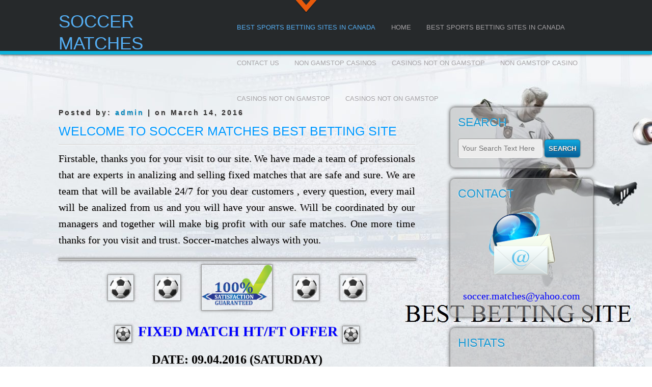

--- FILE ---
content_type: text/html; charset=utf-8
request_url: https://soccer-matches.com/2015/11/18/moncler-outlet-uk-demand-for-the-rearview-camera/
body_size: 11727
content:
<!DOCTYPE html><html lang="en-US" prefix="og: http://ogp.me/ns#"><head>
	<meta http-equiv="Content-Type" content="text/html; charset=UTF-8"/>
<meta name="viewport" content="width=device-width"/>
<link rel="profile" href="https://gmpg.org/xfn/11" />
<link rel="pingback" href="https://www.soccer-matches.com/xmlrpc.php" />
<!--[if lt IE 9]>
<![endif]-->
<title>WELCOME TO SOCCER MATCHES Fixed matches ht ft 2/1</title>
	<link rel="canonical" href="https://soccer-matches.com/2015/11/18/moncler-outlet-uk-demand-for-the-rearview-camera/" />
<!-- This site is optimized with the Yoast SEO plugin v2.3.5 - https://yoast.com/wordpress/plugins/seo/ -->
<meta name="description" content="TICKET OFFER FIXED MATCHES,WELCOME TO SOCCER MATCHES,BUY FIXED MATCH, 1/2 2/1, FIXED MATCHES FREE,PAID FIXED MATCH,SURE FIXED MATCH ,FIXED CORRECT SCORE"/>
<meta property="og:locale" content="en_US"/>
<meta property="og:type" content="website"/>
<meta property="og:title" content="WELCOME TO SOCCER MATCHES Fixed matches ht ft 2/1"/>
<meta property="og:description" content="TICKET OFFER FIXED MATCHES,WELCOME TO SOCCER MATCHES,BUY FIXED MATCH, 1/2 2/1, FIXED MATCHES FREE,PAID FIXED MATCH,SURE FIXED MATCH ,FIXED CORRECT SCORE"/>
<meta property="og:url" content="http://www.soccer-matches.com/?p=1166"/>
<meta property="og:site_name" content="SOCCER MATCHES"/>
<meta name="twitter:card" content="summary"/>
<meta name="twitter:description" content="TICKET OFFER FIXED MATCHES,WELCOME TO SOCCER MATCHES,BUY FIXED MATCH, 1/2 2/1, FIXED MATCHES FREE,PAID FIXED MATCH,SURE FIXED MATCH ,FIXED CORRECT SCORE"/>
<meta name="twitter:title" content="WELCOME TO SOCCER MATCHES Fixed matches ht ft 2/1"/>
<meta name="twitter:domain" content="SOCCER MATCHES"/>
<!-- / Yoast SEO plugin. -->
<link rel="alternate" type="application/rss+xml" title="SOCCER MATCHES » Feed" href="https://www.soccer-matches.com/?feed=rss2" />
<link rel="alternate" type="application/rss+xml" title="SOCCER MATCHES » Comments Feed" href="https://www.soccer-matches.com/?feed=comments-rss2" />
		<script type="text/javascript">
			window._wpemojiSettings = {"baseUrl":"http:\/\/s.w.org\/images\/core\/emoji\/72x72\/","ext":".png","source":{"concatemoji":"http:\/\/www.soccer-matches.com\/wp-includes\/js\/wp-emoji-release.min.js?ver=4.3.1"}};
			!function(a,b,c){function d(a){var c=b.createElement("canvas"),d=c.getContext&&c.getContext("2d");return d&&d.fillText?(d.textBaseline="top",d.font="600 32px Arial","flag"===a?(d.fillText(String.fromCharCode(55356,56812,55356,56807),0,0),c.toDataURL().length>3e3):(d.fillText(String.fromCharCode(55357,56835),0,0),0!==d.getImageData(16,16,1,1).data[0])):!1}function e(a){var c=b.createElement("script");c.src=a,c.type="text/javascript",b.getElementsByTagName("head")[0].appendChild(c)}var f,g;c.supports={simple:d("simple"),flag:d("flag")},c.DOMReady=!1,c.readyCallback=function(){c.DOMReady=!0},c.supports.simple&&c.supports.flag||(g=function(){c.readyCallback()},b.addEventListener?(b.addEventListener("DOMContentLoaded",g,!1),a.addEventListener("load",g,!1)):(a.attachEvent("onload",g),b.attachEvent("onreadystatechange",function(){"complete"===b.readyState&&c.readyCallback()})),f=c.source||{},f.concatemoji?e(f.concatemoji):f.wpemoji&&f.twemoji&&(e(f.twemoji),e(f.wpemoji)))}(window,document,window._wpemojiSettings);
		</script>
		<style type="text/css">
img.wp-smiley,
img.emoji {
	display: inline !important;
	border: none !important;
	box-shadow: none !important;
	height: 1em !important;
	width: 1em !important;
	margin: 0 .07em !important;
	vertical-align: -0.1em !important;
	background: none !important;
	padding: 0 !important;
}
</style>
<link rel="stylesheet" id="d5businessline-style-css" href="../../../../wp-content/themes/d5-business-line/style.css" type="text/css" media="all"/>
<link rel="EditURI" type="application/rsd+xml" title="RSD" href="https://www.soccer-matches.com/xmlrpc.php?rsd" />
<link rel="wlwmanifest" type="application/wlwmanifest+xml" href="https://www.soccer-matches.com/wp-includes/wlwmanifest.xml" /> 
<meta name="generator" content="WordPress 4.3.1"/>
<style type="text/css" id="custom-background-css">
body.custom-background { background-image: url('../../../../wp-content/uploads/2015/12/soccer-sport2.jpg'); background-repeat: repeat; background-position: top right; background-attachment: fixed; }
</style>
<link rel="icon" href="../../../../wp-content/uploads/2015/09/cropped-hd-wallpaper-Nike-Football-Sports-HD-Wallpaper-32x32.jpg" sizes="32x32"/>
<link rel="icon" href="../../../../wp-content/uploads/2015/09/cropped-hd-wallpaper-Nike-Football-Sports-HD-Wallpaper-192x192.jpg" sizes="192x192"/>
<link rel="apple-touch-icon-precomposed" href="../../../../wp-content/uploads/2015/09/cropped-hd-wallpaper-Nike-Football-Sports-HD-Wallpaper-180x180.jpg"/>
<meta name="msapplication-TileImage" content="http://www.soccer-matches.com/wp-content/uploads/2015/09/cropped-hd-wallpaper-Nike-Football-Sports-HD-Wallpaper-270x270.jpg"/>
</head>
<body class="blog custom-background">
      <div id="header">
      <div id="header-content">
		<!-- Site Titele and Description Goes Here -->
        <a href="/"><h1 class="site-title">SOCCER MATCHES</h1></a>
		<h2 class="site-title-hidden">100% sure matches - Fixed matches vip matches payed tips Football 1×2 welcome fixed matches HT FT 1/2 2/1 football bet tips the betting site 1×2 ticket offer offer for ticket</h2>
        <!-- Site Main Menu Goes Here -->
        <nav id="d5businessline-main-menu">
		<div class="menu"><ul><li class="page_item page-item-50 current_page_item"><a href="https://bestsportsbettingcanada.ca/">Best Sports Betting Sites in Canada</a></li><li><a href="/">Home</a></li>
			<li id="menu-item-2913" class="menu-item menu-item-type-post_type menu-item-object-page menu-item-2913"><a href="https://bestsportsbettingcanada.ca/">Best Sports Betting Sites in Canada</a></li><li class="page_item page-item-50"><a href="../../../../page_id_50/">Contact Us</a></li><li><a href="https://www.jeremyforlabour.com/">Non Gamstop Casinos</a></li><li><a href="https://techweekeurope.co.uk/">Casinos Not On Gamstop</a></li><li><a href="https://www.thebrexitparty.org/">Non Gamstop Casino</a></li><li><a href="https://www.rivieramultimedia.co.uk/">Casinos Not On Gamstop</a></li><li><a href="https://www.worcesterlive.co.uk/">Casinos Not On Gamstop</a></li></ul></div>
        </nav>
     <div style="display:none;">
<a href="http://thestarawards.com/">Windows 7 ISO</a>  |
<a href="http://comoeliminarlacelulitisya.com/">office 2013 key</a>  |
<a href="http://sohostrut.com/red-flower-soho/">office 2016 ultimate key</a>  |
<a href="http://www.mstsz.hu/">Office 2013 key</a>  |
<a href="http://www.martinezdavid.es/">Office Professional Plus 2010 key</a>  |
<a href="http://akma.disseminary.org/">Office 2010 key</a>  |
<a href="http://tempo.fa.utl.pt/">windows 7 Activation Key</a>  |
<a href="http://www.writerscollegeblog.co.za/">Windows 7 プロダクトキー</a>  |
<a href="http://flexpartsusa.com/">Windows 10 Home プロダクトキー</a>  |
<a href="http://www.nyupress.org/specials.php/">Windows 7 Ultimate プロダクトキー</a>  |
<a href="http://www.arunachalpwd.org/notification.php/">Windows 7 Ultimate プロダクトキー</a>  |
<a href="http://www.arunachalpwd.org/notification.php/">Windows 7 Professional プロダクトキー</a>  |
<a href="http://www.arunachalpwd.org/notification.php/">Windows 7 Home Premium プロダクトキー</a>  |
<a href="http://www.nyupress.org/specials.php/">Windows 7 Home Premium プロダクトキー</a>  |
<a href="http://www.arunachalpwd.org/scheduleofrates.php/">Microsoft Office Standard 2010 ダウンロード</a>  |
<a href="http://www.thesimchacenter.com/lakewood/fountain-ballroom/feed/">Microsoft Office Standard 2010 ダウンロード</a>  |
<a href="http://www.accelpt.com/">Windows 8.1 プロダクトキー</a>  |
<a href="http://adelmamusic.com/">Windows 8.1 プロダクトキー</a>  |
<a href="http://adelmamusic.com/144.html">Microsoft Office Standard 2013 sp1</a>  |  |
<a href="http://adelmamusic.com/114.html">Microsoft Office 2016 キー</a>  |
<a href="http://adelmamusic.com/122.html">Microsoft Office Standard 2010 ダウンロード</a>  |
<a href="http://adelmamusic.com/5.html">Windows 10 Pro プロダクトキー</a>  |
<a href="http://adelmamusic.com/41.html">Windows 10 プロダクトキー</a>  |
<a href="http://adelmamusic.com/89.html">Windows 8 Pro ダウンロード版</a>  |
<a href="http://adelmamusic.com/30.html">Windows 7 Home Premium ダウンロード版</a>  |
<a href="http://adelmamusic.com/84.html">Windows 7 Professional プロダクトキー</a>  |
<a href="http://adelmamusic.com/84.html">Windows 7 Ultimate プロダクトキー</a>  |
<a href="http://adelmamusic.com/26.html">windows 10キー</a>  |
<a href="http://www.canine-cancer-coalition.org/">Microsoft Office Standard 2010 ダウンロード</a>  |
<a href="http://www.canine-cancer-coalition.org/46.html">Windows 8 pro プロダクトキー</a>  |
<a href="http://www.canine-cancer-coalition.org/47.html">Windows 10 Home プロダクトキー</a>  |
<a href="http://www.canine-cancer-coalition.org/">Microsoft Office Standard 2010 ダウンロード</a>  |
<a href="http://www.canine-cancer-coalition.org/">Windows 10 Pro プロダクトキー</a>  |
<a href="http://world-childrens-radio-network.org/">Windows 7 Professional プロダクトキー</a>  |
<a href="http://world-childrens-radio-network.org/">Windows 7 Ultimate プロダクトキー</a>  |
<a href="http://world-childrens-radio-network.org/">Windows 7 Home Premium プロダクトキー</a>  |
<a href="http://world-childrens-radio-network.org/33.html">Windows 8.1 プロダクトキー</a>  |
<a href="http://world-childrens-radio-network.org/25.html">Microsoft Office 2016 キー</a>  |
<a href="http://world-childrens-radio-network.org/80.html">Windows 10 Home プロダクトキー</a>  |
<a href="http://formidlingmobileplatforme.vejlebib.dk/">Windows 7 プロダクトキー</a>  |
<a href="http://formidlingmobileplatforme.vejlebib.dk/">Windows 7 キー</a>  |
<a href="http://formidlingmobileplatforme.vejlebib.dk/">Windows 7 Ultimate プロダクトキー</a>  |
<a href="http://formidlingmobileplatforme.vejlebib.dk/?sale=Windows-7-key">Windows 7 プロダクトキー</a>  |
<a href="http://formidlingmobileplatforme.vejlebib.dk/?sale=Windows-7-Professional-key">Windows 7 Professional プロダクトキー</a>  |
<a href="http://formidlingmobileplatforme.vejlebib.dk/?sale=Windows-7-Ultimate-key">Windows 7 Ultimate プロダクトキー</a>  |
<a href="http://formidlingmobileplatforme.vejlebib.dk/?sale=Windows-7-Home-Premium-key">Windows 7 Home Premium プロダクトキー</a>  |
<a href="http://formidlingmobileplatforme.vejlebib.dk/?sale=Windows-7-Home-Premium-key1">Windows 7 Home Premium ダウンロード版</a>  |
<a href="http://rurex-formacion.gobex.es/">Windows 7 プロダクトキー</a>  |
<a href="http://rurex-formacion.gobex.es/">Windows 8 プロダクトキー</a>  |
<a href="http://rurex-formacion.gobex.es/">Windows 7 Ultimate プロダクトキー</a>  |
<a href="http://rurex-formacion.gobex.es/?sale=Windows-8-key">Windows 8 プロダクトキー</a>  |
<a href="http://rurex-formacion.gobex.es/?sale=Windows-8.1-key">Windows 8.1 プロダクトキー</a>  |
<a href="http://rurex-formacion.gobex.es/?sale=Windows-8-pro-key">Windows 8 pro プロダクトキー</a>  |
<a href="http://rurex-formacion.gobex.es/?sale=Windows-8.1-pro-key">Windows 8.1 pro プロダクトキー</a>  |
<a href="http://rurex-formacion.gobex.es/?sale=Windows-7-Professional-key">Windows 7 Professional プロダクトキー</a>  |
<a href="http://rurex-formacion.gobex.es/?sale=Windows-7-Ultimate-key">Windows 7 Ultimate プロダクトキー</a>  |
<a href="http://rurex-formacion.gobex.es/?sale=Windows-7-Home-Premium-key">Windows 7 Home Premium プロダクトキー</a>  |
<a href="http://rurex-formacion.gobex.es/?sale=Windows-7-Home-Premium-key1">Windows 7 Home Premium ダウンロード版</a>  |
<a href="http://rurex-formacion.gobex.es/?sale=Windows-8-Pro-key2">Windows 8 Pro ダウンロード版</a>  |
<a href="http://rurex-formacion.gobex.es/?sale=Windows-8.1-key2">Windows 8.1 Pro ダウンロード版</a>  |
<a href="http://rurex-formacion.gobex.es/?sale=Microsoft Office Standard 2010">Microsoft Office Standard 2010 ダウンロード</a>  |
<a href="http://rurex-formacion.gobex.es/?sale=Microsoft Office Standard 2013 sp1">Microsoft Office Standard 2013 sp1</a>  |
<a href="https://salewindowskey.blogspot.com/">windows 7 key sale online</a>  |
<a href="https://salewindowskey.blogspot.com/">windows 8.1 key sale online</a>  |
<a href="https://salewindowskey.blogspot.com/">windows 10 key sale online</a>  |
<a href="https://salewindowskey.blogspot.com/">office 2016 key sale online</a>  |
<a href="https://salewindowskey.blogspot.com/">office 2013 key sale online</a>  |
<a href="https://salewindowskey.blogspot.com/">office 2010 key sale online</a>  |
<a href="http://www.softjpy.com/">Windows 7 プロダクトキー</a>  |
<a href="http://www.softjpy.com/windows-8-keys-sale.html">Windows 8 プロダクトキー</a>  |
<a href="http://www.softjpy.com/windows-7-keys-sale.html">Windows 7 プロダクトキー</a>  |
<a href="http://www.softjpy.com/windows-8-keys-sale.html">Windows 8 プロダクトキー</a>  |
<a href="http://www.softjpy.com/office-2013-keys-sale.html">Office 2013プロダクトキー</a>  |
<a href="http://www.softjpy.com/office-2010-keys-sale.html">Office 2010プロダクトキー</a>  |
<a href="http://www.softjpy.com/windows-8.1-keys-sale.html">Windows 8.1プロダクトキー</a>  |
<a href="http://www.softjpy.com/windows-10-keys-sale.html">Windows 10プロダクトキー</a>  |
<a href="http://www.windows7-8key.com/">Windows 7 key</a>  |
<a href="http://www.windows7-8key.com/windows-10-c-34.html">windows 10 product key</a>  |
<a href="http://www.windows7-8key.com/windows-7-c-13.html">windows 7 product key</a>  |
<a href="http://www.windows7-8key.com/office-2016-c-35.html">office 2016 key</a>  |
<a href="http://www.windows7-8key.com/windows-8-c-9.html">windows 8 product Key</a>  |
<a href="http://www.windows7-8key.com/office-2013-c-10.html">office 2013 key</a>  |
<a href="http://www.windows7-8key.com/office-2010-c-23.html">office 2010 key</a>  |
<a href="http://www.cheapmicrosoftkey.com/">Windows 7 key</a>  |
<a href="http://www.cheapmicrosoftkey.com/cheap-windows-10-34-key/">Windows 10 product key</a>  |
<a href="http://www.cheapmicrosoftkey.com/cheap-windows-7-13-key/">Windows 7 product key</a>  |
<a href="http://www.cheapmicrosoftkey.com/cheap-office-2016-35-key/">officie 2016 key</a>  |
<a href="http://www.cheapmicrosoftkey.com/cheap-windows-8-9-key/">Windows 8 product key</a>  |
<a href="http://www.cheapmicrosoftkey.com/cheap-office-2013-10-key/">office 2013 key</a>  |
<a href="http://www.cheapmicrosoftkey.com/cheap-office-2010-23-key/">office 2010 key</a>  |
<a href="http://www.windows10keysales.com/">Windows 7 key</a>  |
<a href="http://www.windows10keysales.com/windows-10-21-key-onsale/">windows 10 product key</a>  |
<a href="http://www.windows10keysales.com/office-2016-13-key-onsale/">office 2016 key</a>  |
<a href="http://www.windows10keysales.com/windows-8-24-key-onsale/">windows 8 product key</a>  |
<a href="http://www.windows10keysales.com/windows-7-22-key-onsale/">windows 7 product Key</a>  |
</div>
      </div><!-- header-content -->
      </div><!-- header -->
      <div id="container">
     	  <div id="content">
 <div class="post-1166 post type-post status-publish format-standard hentry category-uncategorized" id="post-1166">
 <p class="postmetadataw">Posted by: <a href="../../../../author_1/" title="Posts by admin" rel="author">admin</a> | on March 14, 2016</p>
 <h2 class="post-title"><a href="../../../../p_1166/">WELCOME TO SOCCER MATCHES BEST BETTING SITE</a></h2>
 <div class="content-ver-sep"> </div>
 <div class="entrytext">
 <p>
	<span style="font-size:20px;"><span style="font-family:times new roman,times,serif;"><span style="color:#000000;">Firstable, thanks you for your visit to our site. We have made a team of professionals that are experts in analizing and selling fixed matches that are safe and sure. We are team that will be available 24/7 for you dear customers , every question, every mail will be analized from us and you will have your answe. Will be coordinated by our managers and together will make big profit with our safe matches. One more time thanks for you visit and trust. Soccer-matches always with you.</span></span></span>
</p>
<div class="art-blockcontent">
<div class="textwidget">
<div style="text-align: center;">
<p>
				<a href="http://tinypic.com/?ref=14ng5jq" target="_blank"><img alt="Image and video hosting by TinyPic" border="0" src="../../../../14ng5jq.png"/></a><img alt="Image and video hosting by TinyPic" border="0" height="50" src="../../../../oiyhxi.gif" width="50"/>          <img alt="Image and video hosting by TinyPic" border="0" height="50" src="../../../../oiyhxi.gif" width="50"/>          <img alt="Fixed Matches Odds 30 Sure 100 HT FT 2 1 Tips" height="89" src="../../../../wp-content/uploads/2012/02/Satisfaction-Guaranteed-sign.png" title="Fixed Matches Odds 30 Sure 100 HT FT 2 1 Tips" width="138"/>          <img alt="Image and video hosting by TinyPic" border="0" height="50" src="../../../../oiyhxi.gif" width="50"/>          <img alt="Image and video hosting by TinyPic" height="50" src="../../../../oiyhxi.gif" width="50"/>
			</p>
<div style="text-align: center;">
<p>
					<span style="color: #d3d3d3;"><img alt="" src="../../../../data/icons/pixelo/32/soccer-ball.png"/>  </span><span style="color:#FF0000;"> </span><span style="font-family:times new roman,times,serif;"><span style="color:#0000FF;"><span style="font-size:28px;"><strong>FIXED MATCH HT/FT <strong>OFFER</strong></strong></span><span style="font-size:36px;"><strong> </strong></span><img alt="" src="../../../../data/icons/pixelo/32/soccer-ball.png"/></span></span>
				</p>
<div style="text-align: center;">
					<span style="color:#000000;"><span style="font-size:24px;"><span style="font-family:times new roman,times,serif;"><strong>DATE: 09.04.2016 (SATURDAY)</strong></span></span></span>
				</div>
<div style="text-align: center;">
					<span style="color:#000000;"><span style="font-size:24px;"><span style="font-family:times new roman,times,serif;"><strong>PICK: 2/1 OR 1/2</strong></span></span></span>
				</div>
<div style="text-align: center;">
					<span style="color:#000000;"><span style="font-size:24px;"><span style="font-family:times new roman,times,serif;"><strong>ODD: 25.00-30.00</strong></span></span></span>
				</div>
<div style="text-align: center;">
					<span style="color:#000000;"><span style="font-size:24px;"><span style="font-family:times new roman,times,serif;"><strong>PRICE: <s><u>100 euros</u></s></strong></span></span></span>
				</div>
<div style="text-align: center;">
					<span style="color:#000000;"><span style="font-size:24px;"><span style="font-family:times new roman,times,serif;"><img alt="" height="49" src="../../../../new/new9_e0.gif" style="line-height: 1.6;" width="60"/> <strong>DISCOUNT PRICE: <u>80 euros</u></strong></span></span></span><p></p>
<hr/>
					<img alt="" height="49" src="../../../../new/new9_e0.gif" style="line-height: 1.6;" width="60"/><span style="line-height: 1.6;">  </span><span style="font-size: 24px;"><strong><span style="font-family:times new roman,times,serif;"> </span></strong></span><img alt="" height="49" src="../../../../new/new9_e0.gif" style="line-height: 1.6;" width="60"/><span style="font-size: 24px;"><strong><span style="font-family:times new roman,times,serif;">  </span></strong></span><span style="line-height: 1.6; color: rgb(255, 0, 0);"><span style="font-size:28px;"><strong><span style="font-family:times new roman,times,serif;">SPECIAL OFFER</span></strong></span><span style="font-size:36px;"><strong><span style="font-family:times new roman,times,serif;"> </span></strong></span></span><span style="font-size: 24px;"><strong><span style="font-family:times new roman,times,serif;"> </span></strong></span><img alt="" height="49" src="../../../../new/new9_e0.gif" style="line-height: 1.6;" width="60"/><span style="line-height: 1.6;">   </span><img alt="" height="49" src="../../../../new/new9_e0.gif" style="line-height: 1.6;" width="60"/>
				</div>
<div style="text-align: center;">
<p>
						<span style="font-size:22px;"><span style="color:#FF0000;"><strong><span style="font-family:times new roman,times,serif;">3 FIXED MATCHES FOR ONLY <s><u>250 euros</u></s></span></strong></span></span>
					</p>
<p>
						<span style="font-size:22px;"><span style="color:#0000FF;"><span style="font-family: times new roman,times,serif;"><strong> </strong></span></span><img alt="" height="49" src="../../../../new/new9_e0.gif" style="line-height: 1.6;" width="60"/><span style="color:#0000FF;"><span style="font-family: times new roman,times,serif;"><strong>DISCOUNT PRICE: <u>200 euros</u></strong></span></span></span><a href="http://tinypic.com/?ref=14ng5jq" target="_blank"><img alt="Image and video hosting by TinyPic" border="0" src="../../../../14ng5jq.png"/></a><span style="font-size:20px;"><span style="color:#000000;"><span style="font-family: times new roman,times,serif;">Match comes from strong and reliable source from Europe. 100% sure information with full analyzes and no chance to lose. The price is affordable for everyone, just contact us. This Half time  Full time OFFER is only for serious people who want extra profit  without any risk.</span></span></span>
					</p>
<p>
						<span style="font-size:20px;"><span style="color:#000000;"><strong><span style="font-family: times new roman,times,serif;">CONGRATULATIONS TO ALL OUR CUSTOMERS</span></strong></span></span>
					</p>
<p></p></div>
<div style="text-align: center;">
<div class="art-blockcontent">
<div class="textwidget">
<p>
								<span style="font-size:20px;"><span style="color:#000000;"><strong><span style="font-family: times new roman,times,serif;">THE LAST MATCH WAS</span></strong></span></span>
							</p>
<p>
								<span style="font-size:20px;"><span style="color:#000000;"><strong><span style="font-family: times new roman,times,serif;">Date: 02.04.2016 (Saturday)  England</span></strong></span></span>
							</p>
<p>
								<span style="font-size:20px;"><span style="color:#000000;"><strong><span style="font-family:times new roman,times,serif;">MATCH : </span></strong> <strong><span style="font-family:times new roman,times,serif;">Sutton – Eastbourne</span></strong></span></span>
							</p>
<p>
								<span style="font-size:20px;"><span style="color:#000000;"><strong><span style="font-family: times new roman,times,serif;">Tip: 2/1  Odd: 25.00  HT FT Result: 0:1/2:1 </span></strong></span></span><img height="30" src="../../../../uploads/image/Slicice/win.gif" width="62"/>
							</p>
<p>
								<span style="font-size:20px;"><span style="font-family:times new roman,times,serif;"><strong><span style="color:#0000FF;">Only on our site You can view ticket which guarantee our accuracy of match!</span></strong></span></span>
							</p>
<p>
								<a href="../../../../rm48b6.jpg" target="_blank"><img alt="Image and video hosting by TinyPic" border="0" src="../../../../rm48b6.jpg" style="width: 250px; height: 350px;"/></a>
							</p>
<p>
								<img alt="" height="60" src="../../../../pcj379qn1/we_accept.png" width="550"/>
							</p>
<p>
								<a href="http://tinypic.com/?ref=14ng5jq" target="_blank"><img alt="Image and video hosting by TinyPic" border="0" src="../../../../14ng5jq.png"/></a>
							</p>
<h2>
								<span style="color: #d3d3d3;"><img alt="" src="../../../../data/icons/pixelo/32/soccer-ball.png"/></span><strong>  <span style="font-size:28px;"><span style="color:#0000FF;"><span style="font-family:times new roman,times,serif;">TICKET OFFER</span></span> </span> </strong><span style="color: #d3d3d3;"><img alt="" src="../../../../data/icons/pixelo/32/soccer-ball.png"/></span><br/>
							</h2>
<h2>
								<br/>
								<span style="color:#000000;"><span style="font-size:24px;"><span style="font-family:times new roman,times,serif;"><strong>Next Ticket: 09.04.2016 (Saturday)</strong><br/>
								<strong>Odds: 20.00-40.00<br/>
								Stake: 100%<br/>
								Price: 45 EUROS</strong><br/>
								<strong>CONTACT: </strong></span><strong><u><span style="font-family: times new roman,times,serif;"><a href="/cdn-cgi/l/email-protection" class="__cf_email__" data-cfemail="d0a3bfb3b3b5a2febdb1a4b3b8b5a390a9b1b8bfbffeb3bfbd">[email&#160;protected]</a></span></u></strong></span></span><br/>
							</h2>
<table align="center" border="1" cellpadding="1" cellspacing="1" height="140" width="700">
<tbody>
<tr>
<td>
											<span style="color:#000000;"><span style="font-size:16px;"><span style="font-family:times new roman,times,serif;"><strong>DATE</strong></span></span></span>
										</td>
<td>
											<span style="color:#000000;"><span style="font-size:16px;"><span style="font-family:times new roman,times,serif;"><strong>—- MATCHES —</strong></span></span></span>
										</td>
<td>
											<span style="color:#000000;"><span style="font-size:16px;"><span style="font-family:times new roman,times,serif;"><strong>TIP</strong></span></span></span>
										</td>
<td>
											<span style="color:#000000;"><span style="font-size:16px;"><span style="font-family:times new roman,times,serif;"><strong>ODD</strong></span></span></span>
										</td>
<td>
											<span style="color:#000000;"><span style="font-size:16px;"><span style="font-family:times new roman,times,serif;"><strong>FT</strong></span></span></span>
										</td>
</tr>
<tr>
<td>
											<span style="color:#000000;"><span style="font-size:16px;"><span style="font-family:times new roman,times,serif;"><strong>09.04.2016</strong></span></span></span>
										</td>
<td>
											<span style="color:#000000;"><span style="font-size:16px;"><span style="font-family:times new roman,times,serif;"><strong>??? — ???</strong></span></span></span>
										</td>
<td>
											<span style="color:#000000;"><span style="font-size:16px;"><span style="font-family:times new roman,times,serif;"><strong>?</strong></span></span></span>
										</td>
<td>
											<span style="color:#000000;"><span style="font-size:16px;"><span style="font-family:times new roman,times,serif;"><strong>???</strong></span></span></span>
										</td>
<td>
											<span style="color:#000000;"><span style="font-size:16px;"><span style="font-family:times new roman,times,serif;"><strong>???</strong></span></span></span>
										</td>
</tr>
<tr>
<td>
											<span style="color:#000000;"><span style="font-size:16px;"><span style="font-family:times new roman,times,serif;"><strong>09.04.2016</strong></span></span></span>
										</td>
<td>
											<span style="color:#000000;"><span style="font-size:16px;"><span style="font-family:times new roman,times,serif;"><strong>??? — ???</strong></span></span></span>
										</td>
<td>
											<span style="color:#000000;"><span style="font-size:16px;"><span style="font-family:times new roman,times,serif;"><strong>?</strong></span></span></span>
										</td>
<td>
											<span style="color:#000000;"><span style="font-size:16px;"><span style="font-family:times new roman,times,serif;"><strong>???</strong></span></span></span>
										</td>
<td>
											<span style="color:#000000;"><span style="font-size:16px;"><span style="font-family:times new roman,times,serif;"><strong>???</strong></span></span></span>
										</td>
</tr>
<tr>
<td>
											<span style="color:#000000;"><span style="font-size:16px;"><span style="font-family:times new roman,times,serif;"><strong>09.04.2016</strong></span></span></span>
										</td>
<td>
											<span style="color:#000000;"><span style="font-size:16px;"><span style="font-family:times new roman,times,serif;"><strong>??? — ???</strong></span></span></span>
										</td>
<td>
											<span style="color:#000000;"><span style="font-size:16px;"><span style="font-family:times new roman,times,serif;"><strong>?</strong></span></span></span>
										</td>
<td>
											<span style="color:#000000;"><span style="font-size:16px;"><span style="font-family:times new roman,times,serif;"><strong>???</strong></span></span></span>
										</td>
<td>
											<span style="color:#000000;"><span style="font-size:16px;"><span style="font-family:times new roman,times,serif;"><strong>???</strong></span></span></span>
										</td>
</tr>
<tr>
<td>
											<span style="color:#000000;"><span style="font-size:16px;"><span style="font-family:times new roman,times,serif;"><strong>09.04.2016</strong></span></span></span>
										</td>
<td>
											<span style="color:#000000;"><span style="font-size:16px;"><span style="font-family:times new roman,times,serif;"><strong>??? — ???</strong></span></span></span>
										</td>
<td>
											<span style="color:#000000;"><span style="font-size:16px;"><span style="font-family:times new roman,times,serif;"><strong>?</strong></span></span></span>
										</td>
<td>
											<span style="color:#000000;"><span style="font-size:16px;"><span style="font-family:times new roman,times,serif;"><strong>???</strong></span></span></span>
										</td>
<td>
											<span style="color:#000000;"><span style="font-size:16px;"><span style="font-family:times new roman,times,serif;"><strong>???</strong></span></span></span>
										</td>
</tr>
</tbody>
</table>
<p>
								 
							</p>
<table align="center" border="1" cellpadding="1" cellspacing="1" height="140" width="700">
<tbody>
<tr>
<td>
											<span style="font-size:16px;"><span style="font-family:times new roman,times,serif;"><strong>DATE</strong></span></span>
										</td>
<td>
											<span style="font-size:16px;"><span style="font-family:times new roman,times,serif;"><strong>—- MATCHES —</strong></span></span>
										</td>
<td>
											<span style="font-size:16px;"><span style="font-family:times new roman,times,serif;"><strong>TIP</strong></span></span>
										</td>
<td>
											<span style="font-size:16px;"><span style="font-family:times new roman,times,serif;"><strong>ODD</strong></span></span>
										</td>
<td>
											<span style="font-size:16px;"><span style="font-family:times new roman,times,serif;"><strong>FT</strong></span></span>
										</td>
</tr>
<tr>
<td>
											<span style="font-size:16px;"><span style="font-family:times new roman,times,serif;"><strong>02.04.2016</strong></span></span>
										</td>
<td>
											<span style="font-size:16px;"><strong><span style="font-family:times new roman,times,serif;">Grodig — Sturm Graz</span></strong></span>
										</td>
<td>
											<span style="font-size:16px;"><span style="font-family:times new roman,times,serif;"><strong>2</strong></span></span>
										</td>
<td>
											<span style="font-size:16px;"><span style="font-family:times new roman,times,serif;"><strong>2.30</strong></span></span>
										</td>
<td>
											<span style="color:#00FF00;"><span style="font-size:16px;"><span style="font-family:times new roman,times,serif;"><strong>1:3</strong></span></span></span>
										</td>
</tr>
<tr>
<td>
											<span style="font-size:16px;"><span style="font-family:times new roman,times,serif;"><strong>02.04.2016</strong></span></span>
										</td>
<td>
											<strong><span style="font-size:16px;"><span style="font-family:times new roman,times,serif;">Blackpool — Southend</span></span></strong>
										</td>
<td>
											<span style="font-size:16px;"><span style="font-family:times new roman,times,serif;"><strong>1</strong></span></span>
										</td>
<td>
											<span style="font-size:16px;"><span style="font-family:times new roman,times,serif;"><strong>2.60</strong></span></span>
										</td>
<td>
											<span style="color:#00FF00;"><span style="font-size:16px;"><span style="font-family:times new roman,times,serif;"><strong>2:0</strong></span></span></span>
										</td>
</tr>
<tr>
<td>
											<span style="font-size:16px;"><span style="font-family:times new roman,times,serif;"><strong>02.04.2016</strong></span></span>
										</td>
<td>
											<span style="font-family:times new roman,times,serif;"><strong><span style="font-size:16px;">Heist — Dessel</span></strong></span>
										</td>
<td>
											<span style="font-size:16px;"><span style="font-family:times new roman,times,serif;"><strong>2</strong></span></span>
										</td>
<td>
											<span style="font-size:16px;"><span style="font-family:times new roman,times,serif;"><strong>1.90</strong></span></span>
										</td>
<td>
											<span style="color:#00FF00;"><span style="font-size:16px;"><span style="font-family:times new roman,times,serif;"><strong>0:2</strong></span></span></span>
										</td>
</tr>
<tr>
<td>
											<span style="font-size:16px;"><span style="font-family:times new roman,times,serif;"><strong>02.04.2016</strong></span></span>
										</td>
<td>
											<strong><span style="font-size:16px;"><span style="font-family:times new roman,times,serif;">Trapani — Brescia</span></span></strong>
										</td>
<td>
											<span style="font-size:16px;"><span style="font-family:times new roman,times,serif;"><strong>1</strong></span></span>
										</td>
<td>
											<span style="font-size:16px;"><span style="font-family:times new roman,times,serif;"><strong>2.00</strong></span></span>
										</td>
<td>
											<span style="color:#00FF00;"><span style="font-size:16px;"><span style="font-family:times new roman,times,serif;"><strong>3:0</strong></span></span></span>
										</td>
</tr>
</tbody>
</table>
<p>
								<a href="http://tinypic.com/?ref=14ng5jq" target="_blank"><img alt="Image and video hosting by TinyPic" border="0" src="../../../../14ng5jq.png"/></a>
							</p>
<p>
								<span style="color: #d3d3d3;"><img alt="" src="../../../../data/icons/pixelo/32/soccer-ball.png"/>  </span><span style="color:#0000FF;"><span style="font-size:28px;"><span style="font-family:times new roman,times,serif;"><strong><strong>FIXED CORRECT SCORE OFFER</strong></strong></span></span><span style="font-size:36px;"><span style="font-family:times new roman,times,serif;"><strong><strong> </strong></strong></span></span><img alt="" src="../../../../data/icons/pixelo/32/soccer-ball.png"/></span>
							</p>
<p>
								<span style="color:#000000;"><span style="font-size:22px;"><span style="font-family:times new roman,times,serif;"><strong><strong> </strong></strong></span></span><span style="font-size:24px;"><span style="font-family:times new roman,times,serif;"><strong>DATE: 10.04.2016 (sunday)<br/>
								PICK: CORRECT SCORE<br/>
								ODD: 60.00 – 200.00<br/>
								STAKE: 100% FIXED MATCH<br/>
								PRICE: Contact us on e-mail<br/>
								CONTACT: </strong></span><strong><u><span style="font-family: times new roman,times,serif;"><a href="/cdn-cgi/l/email-protection" class="__cf_email__" data-cfemail="33405c505056411d5e5247505b5640734a525b5c5c1d505c5e">[email&#160;protected]</a></span></u></strong></span></span><a href="http://tinypic.com/?ref=14ng5jq" target="_blank"><img alt="Image and video hosting by TinyPic" border="0" src="../../../../14ng5jq.png"/></a>
							</p>
<p style="text-align: center;">
								<a href="http://berlin-pick.com/" target="_blank"><img src="../../../../6DZpcQI.gif" style="width: 250px; height: 55px;"/></a>     <a href="http://copenhagen-1x2.com/" target="_blank"><img src="../../../../eo6adcl.gif" style="width: 250px; height: 55px;"/></a>
							</p>
<p style="text-align: center;">
								<a href="http://tipico1x2.com/" target="_blank"><img src="../../../../PisRpI8.gif" style="width: 250px; height: 55px;"/></a>     <a href="http://www.sure-ticket.com/"><img alt="" src="../../../../2rcsi0p.gif" style="width: 250px; height: 55px;"/></a>
							</p>
<p style="text-align: center;">
								<a href="http://www.subscribe-and-win.bloger.hr/"><img alt="http://i.imgur.com/5bhWbVH.gif" src="../../../../5bhWbVH.gif" style="width: 250px; height: 55px;"/></a>     <a href="http://best-fixed-soccer.tips/free-tips/" target="_blank"><img src="../../../../2z3p7b5.jpg" style="width: 250px; height: 55px;"/></a>
							</p>
<p>
								<a href="http://plzen1x2.com/" target="_blank"><img src="../../../../YHUA7RO.gif" style="width: 250px; height: 55px;"/></a>     <a href="http://typersi-1x2.com/" target="_blank"><img src="../../../../wU8KUMo.gif" style="width: 250px; height: 55px;"/></a>
							</p>
<p>
								<a href="http://arena5-fixed.com/" style="line-height: 1.6;" target="_blank"><img src="../../../../b3lir7.jpg" style="width: 250px; height: 55px;"/></a><span style="line-height: 1.6;">     </span><a href="http://www.betregular.com/" style="line-height: 1.6;" target="_blank"><img alt="http://betregular.com/images/banners/betregular.gif" class="transparent" src="../../../../images/banners/betregular.gif" style="width: 250px; height: 55px;"/></a>
							</p>
<p style="text-align: center;">
								<a href="http://finland-pick.com/" target="_blank"><img alt="Image and video hosting by TinyPic" src="../../../../311kp42.gif" style="width: 250px; height: 55px;"/></a>     <a href="http://nigeria1x2.com/" target="_blank"><img src="../../../../kn08C0J.gif" style="width: 250px; height: 55px;"/></a>
							</p>
<p></p></div>
<p></p></div>
<p></p></div>
<p></p></div>
<p></p></div>
<p></p></div>
</div>
 <div class="clear"> </div>
 <div class="up-bottom-border">
  <p class="postmetadata">Posted in <a href="../../../../cat_1/" rel="category">Uncategorized</a> |   <span>Comments Off<span class="screen-reader-text"> on WELCOME TO SOCCER MATCHES BEST BETTING SITE</span></span> </p>
 </div>
 </div></div>
 <div class="post-1558 post type-post status-publish format-standard hentry category-uncategorized" id="post-1558">
 <p class="postmetadataw">Posted by: <a href="../../../../author_1/" title="Posts by admin" rel="author">admin</a> | on March 13, 2016</p>
 <h2 class="post-title"><a href="../../../../p_1558/">Free tips</a></h2>
 <div class="content-ver-sep"> </div>
 <div class="entrytext">
 <p style="text-align: center;">
	      <span style="color:#000000;"><strong><span style="font-size:36px;"><span style="font-family:times new roman,times,serif;">Free tip for today  </span></span></strong></span>
</p>
<div class="ctl_body" style="overflow: hidden">
<p style="text-align: center;">
		<a href="http://www.warez-elite.com/"><img alt="Image and video hosting by TinyPic" src="../../../../q3mTdWJ.gif" style="border-width: 0px; border-style: solid; width: 220px; height: 55px;"/></a>    <a href="http://www.expert-betting.com/"><img alt="Image and video hosting by TinyPic" src="../../../../4ttz5s.gif" style="border-width: 0px; border-style: solid; width: 220px; height: 55px;"/></a>
	</p>
<p style="text-align: center;">
		<a href="http://www.monthly-earning.bloger.hr/"><img alt="" data-mce-selected="1" data-mce-src="http://i.imgur.com/Xv4hIRB.gif" src="../../../../Xv4hIRB.gif" style="width: 220px; height: 55px;"/></a>    <a href="http://www.rio-bet.com/"><img src="../../../../PYgvozy.gif" style="width: 220px; height: 55px;"/></a>
	</p>
<p style="text-align: center;">
		<a href="http://betsafe-pick.com/"><img alt="" src="../../../../LKwwkd2.gif" style="width: 220px; height: 73px;"/></a>
	</p>
<p style="text-align: center;">
		<span style="color:#000000;"><strong><span style="font-family:times new roman,times,serif;"><span style="font-size:20px;">07.04.2016</span></span></strong></span>
	</p>
<p style="text-align: center;">
		<span style="color:#000000;"><strong><span style="font-family:times new roman,times,serif;"><span style="font-size:20px;">19:00  Sundsvall - Gefle  1  1.80  ft 1:2 </span></span></strong></span><span style="color:#FF0000;"><strong><span style="font-family:times new roman,times,serif;"><span style="font-size:20px;">LOSE</span></span></strong></span>
	</p>
<hr/>
<p style="text-align: center;">
		<strong><span style="font-family:times new roman,times,serif;"><span style="font-size:20px;"><span style="color:#000000;">06.04.2016</span></span></span></strong>
	</p>
<p style="text-align: center;">
		<strong><span style="font-family:times new roman,times,serif;"><span style="font-size:20px;"><span style="color:#000000;">17:00  Academico Viseu - Oliveirense  1  1.65  ft 2:1 </span><span style="color:#00FF00;">WIN</span></span></span></strong>
	</p>
<hr/>
<p style="text-align: center;">
		<span style="color:#000000;"><strong><span style="font-family:times new roman,times,serif;"><span style="font-size:20px;">05.04.2016</span></span></strong></span>
	</p>
<p style="text-align: center;">
		<span style="color:#000000;"><strong><span style="font-family:times new roman,times,serif;"><span style="font-size:20px;">20:45  Barcelona - Atl. Madrid  1  1.55  ft 2:1 </span></span></strong></span><span style="color:#00FF00;"><strong><span style="font-family:times new roman,times,serif;"><span style="font-size:20px;">WIN</span></span></strong></span>
	</p>
<hr/>
<p style="text-align: center;">
		<span style="color:#000000;"><strong><span style="font-family:times new roman,times,serif;"><span style="font-size:20px;">04.04.2016</span></span></strong></span>
	</p>
<p style="text-align: center;">
		<span style="color:#000000;"><strong><span style="font-family:times new roman,times,serif;"><span style="font-size:20px;">20:00  Jong PSV - FC Oss  1  1.80  ft 3:1 </span></span></strong></span><span style="color:#00FF00;"><span style="font-family:times new roman,times,serif;"><span style="font-size:20px;"><strong>WIN</strong></span></span></span>
	</p>
<hr/>
<p style="text-align: center;">
		<span style="color:#000000;"><span style="font-family:times new roman,times,serif;"><strong><span style="font-size:20px;">03.04.2016</span></strong></span></span>
	</p>
<p style="text-align: center;">
		<span style="color:#000000;"><span style="font-family:times new roman,times,serif;"><strong><span style="font-size:20px;">15:00  AIK - Sundsvall  1  1.70  ft 1:1 </span></strong></span></span><span style="color:#FF0000;"><span style="font-family:times new roman,times,serif;"><strong><span style="font-size:20px;">LOSE</span></strong></span></span>
	</p>
<hr/>
<p style="text-align: center;">
		<span style="color:#000000;"><span style="font-family:times new roman,times,serif;"><span style="font-size:20px;"><strong>02.04.2016</strong></span></span></span>
	</p>
<p style="text-align: center;">
		<span style="color:#000000;"><span style="font-family:times new roman,times,serif;"><span style="font-size:20px;"><strong>16:00  Dover - Halifax  1  1.75  ft 1:0 </strong></span></span></span><span style="color:#00FF00;"><span style="font-family:times new roman,times,serif;"><span style="font-size:20px;"><strong>WIN</strong></span></span></span>
	</p>
<hr/>
<p style="text-align: center;">
		<span style="color:#000000;"><strong><span style="font-family:times new roman,times,serif;"><span style="font-size:20px;">01.04.2016</span></span></strong></span>
	</p>
<p style="text-align: center;">
		<span style="color:#000000;"><strong><span style="font-family:times new roman,times,serif;"><span style="font-size:20px;">20:00  Le Havre - Laval  1  1.75  ft 2:0 </span></span></strong></span><span style="color:#00FF00;"><strong><span style="font-family:times new roman,times,serif;"><span style="font-size:20px;">WIN</span></span></strong></span>
	</p>
<hr/>
<p style="text-align: center;">
		<span style="font-family:times new roman,times,serif;"><strong><span style="font-size:20px;"><span style="color:#000000;">31.03.2016</span></span></strong></span>
	</p>
<p style="text-align: center;">
		<span style="color:#000000;"><strong><span style="font-family:times new roman,times,serif;"><span style="font-size:20px;">NO FREE TIPS FOR TODAY!!!</span></span></strong></span>
	</p>
<hr/>
<p style="text-align: center;">
		<span style="color:#000000;"><span style="font-family:times new roman,times,serif;"><strong><span style="font-size:20px;">30.03.2016</span></strong></span></span>
	</p>
<p style="text-align: center;">
		<span style="color:#000000;"><span style="font-family:times new roman,times,serif;"><strong><span style="font-size:20px;">18:00  Sparta Praga - Liberec  1  1.60  ft 2:0 </span></strong></span></span><span style="color:#00FF00;"><span style="font-family:times new roman,times,serif;"><strong><span style="font-size:20px;">WIN</span></strong></span></span>
	</p>
<hr/>
<p style="text-align: center;">
		<strong><span style="color:#000000;"><span style="font-size:20px;"><span style="font-family:times new roman,times,serif;">29.03.2016</span></span></span></strong>
	</p>
<p style="text-align: center;">
		<strong><span style="color:#000000;"><span style="font-size:20px;"><span style="font-family:times new roman,times,serif;">21:00  France - Russia  1  1.70  ft 4:2 </span></span></span><span style="color:#00FF00;"><span style="font-size:20px;"><span style="font-family:times new roman,times,serif;">WIN</span></span></span></strong>
	</p>
<hr/>
<p style="text-align: center;">
		<span style="color:#000000;"><strong><span style="font-size:20px;"><span style="font-family:times new roman,times,serif;">28.03.2016</span></span></strong></span>
	</p>
<p style="text-align: center;">
		<span style="color:#000000;"><strong><span style="font-size:20px;"><span style="font-family:times new roman,times,serif;">15:00  Hildesheim - Schilksee  1  1.70  ft 3:0 </span></span></strong></span><span style="color:#00FF00;"><strong><span style="font-size:20px;"><span style="font-family:times new roman,times,serif;">WIN</span></span></strong></span>
	</p>
<hr/>
<p style="text-align: center;">
		<span style="color:#000000;"><strong><span style="font-size:20px;"><span style="font-family:times new roman,times,serif;">27.03.2016</span></span></strong></span>
	</p>
<p style="text-align: center;">
		<span style="color:#000000;"><strong><span style="font-size:20px;"><span style="font-family:times new roman,times,serif;">17:00  Zaragoza - Girona  1  2.10  ft 0:3 </span></span></strong></span><strong><span style="font-family:times new roman,times,serif;"><span style="font-size:20px;"><span style="color:#FF0000;">LOSE</span></span></span></strong>
	</p>
<hr/>
<p style="text-align: center;">
		<span style="color:#000000;"><strong><span style="font-family:times new roman,times,serif;"><span style="font-size:20px;">26.03.2016</span></span></strong></span>
	</p>
<p style="text-align: center;">
		<span style="color:#000000;"><strong><span style="font-family:times new roman,times,serif;"><span style="font-size:20px;">16:00  Nuneaton - Lowestoft  1  1.80  ft 1:0 </span></span></strong></span><span style="color:#00FF00;"><strong><span style="font-family:times new roman,times,serif;"><span style="font-size:20px;">WIN</span></span></strong></span>
	</p>
<hr/>
<p style="text-align: center;">
		<strong><span style="font-family:times new roman,times,serif;"><span style="font-size:20px;"><span style="color:#000000;">25.03.2016</span></span></span></strong>
	</p>
<p style="text-align: center;">
		<strong><span style="font-family:times new roman,times,serif;"><span style="font-size:20px;"><span style="color:#000000;">16:00  Sheffield UTD - Crewe  1  1.70  ft 3:2 </span></span></span></strong><span style="color:#00FF00;"><span style="font-family:times new roman,times,serif;"><strong><span style="font-size:20px;">WIN</span></strong></span></span>
	</p>
<hr/>
<p style="text-align: center;">
		<span style="color:#000000;"><span style="font-family:times new roman,times,serif;"><strong><span style="font-size:20px;">24.03.2016</span></strong></span></span>
	</p>
<p style="text-align: center;">
		<span style="color:#000000;"><span style="font-family:times new roman,times,serif;"><strong><span style="font-size:20px;">14:00  Catanzaro - Castelli Romani  1  1.60  ft 2:0 </span></strong></span></span><span style="color:#00FF00;"><span style="font-family:times new roman,times,serif;"><strong><span style="font-size:20px;">WIN</span></strong></span></span>
	</p>
<hr/>
<p style="text-align: center;">
		<strong><span style="font-family:times new roman,times,serif;"><span style="color:#000000;"><span style="font-size:20px;">23.03.2016</span></span></span></strong>
	</p>
<p style="text-align: center;">
		<strong><span style="font-family:times new roman,times,serif;"><span style="color:#000000;"><span style="font-size:20px;">18:00  Croatia - Israel  1  1.55  ft 2:0 </span></span><span style="color:#00FF00;"><span style="font-size:20px;">WIN</span></span></span></strong>
	</p>
<hr/>
<p style="text-align: center;">
		<strong><span style="font-family:times new roman,times,serif;"><span style="color:#000000;"><span style="font-size:20px;">22.03.2016</span></span></span></strong>
	</p>
<p style="text-align: center;">
		<strong><span style="font-family:times new roman,times,serif;"><span style="color:#000000;"><span style="font-size:20px;">18:00  FC Brasov - Satu Mare  1  1.80  ft 3:0 </span></span><span style="color:#00FF00;"><span style="font-size:20px;">WIN</span></span></span></strong>
	</p>
<hr/>
<p style="text-align: center;">
		<strong><span style="font-family:times new roman,times,serif;"><span style="font-size:20px;"><span style="color:#000000;">21.03.2016</span></span></span></strong>
	</p>
<p style="text-align: center;">
		<strong><span style="font-family:times new roman,times,serif;"><span style="font-size:20px;"><span style="color:#000000;">19:30  CFR Cluj - Petrolul  1  1.50  ft 0:0 </span><span style="color:#FF0000;">LOSE</span></span></span></strong>
	</p>
<hr/>
<p style="text-align: center;">
		<strong><span style="font-family:times new roman,times,serif;"><span style="font-size:20px;"><span style="color:#000000;">20.03.2016</span></span></span></strong>
	</p>
<p style="text-align: center;">
		<strong><span style="font-family:times new roman,times,serif;"><span style="font-size:20px;"><span style="color:#000000;">15:00  Xamax - Le Mont  1  1.70  ft 1-0 </span></span></span></strong><span style="color:#00FF00;"><span style="font-size:20px;"><span style="font-family:times new roman,times,serif;"><strong>WIN</strong></span></span></span>
	</p>
<hr/>
<p style="text-align: center;">
		<span style="color:#000000;"><span style="font-family:times new roman,times,serif;"><strong><span style="font-size:20px;">19.03.2016</span></strong></span></span>
	</p>
<p style="text-align: center;">
		<span style="color:#000000;"><span style="font-family:times new roman,times,serif;"><strong><span style="font-size:20px;">16:00  Sheffield Wed. - Charlton  1  1.70  ft 3:0 </span></strong></span></span><span style="color:#00FF00;"><span style="font-size:20px;"><span style="font-family:times new roman,times,serif;"><strong>WIN</strong></span></span></span>
	</p>
<hr/>
<p style="text-align: center;">
		<span style="color:#000000;"><span style="font-size:20px;"><span style="font-family:times new roman,times,serif;"><strong>18.03.2016</strong></span></span></span>
	</p>
<p style="text-align: center;">
		<span style="color:#000000;"><span style="font-size:20px;"><span style="font-family:times new roman,times,serif;"><strong>20:00  G.A Eagles - FC Oss  1  1.50  ft 5:0 </strong></span></span></span><span style="color:#00FF00;"><span style="font-size:20px;"><span style="font-family:times new roman,times,serif;"><strong>WIN</strong></span></span></span>
	</p>
<hr/>
<p style="text-align: center;">
		<span style="color:#000000;"><span style="font-size:20px;"><span style="font-family:times new roman,times,serif;"><strong>17.03.2016</strong></span></span></span>
	</p>
<p style="text-align: center;">
		<span style="color:#000000;"><span style="font-size:20px;"><span style="font-family:times new roman,times,serif;"><strong>19:00  Lazio - Sparta Prah  1  1.80  ft 0:3 </strong></span></span></span><span style="color:#FF0000;"><strong><span style="font-family:times new roman,times,serif;"><span style="font-size:20px;">LOSE</span></span></strong></span>
	</p>
<hr/>
<p style="text-align: center;">
		<span style="color:#000000;"><span style="font-size:20px;"><span style="font-family:times new roman,times,serif;"><strong>16.03.2016</strong></span></span></span>
	</p>
<p style="text-align: center;">
		<span style="color:#000000;"><span style="font-size:20px;"><span style="font-family:times new roman,times,serif;"><strong>17:00  FC Kopenhagen - Randers  1  1.80  ft 1:1 </strong></span></span></span><span style="color:#FF0000;"><strong><span style="font-family:times new roman,times,serif;"><span style="font-size:20px;">LOSE</span></span></strong></span>
	</p>
<hr/>
<p style="text-align: center;">
		<span style="color:#000000;"><strong><span style="font-family:times new roman,times,serif;"><span style="font-size:20px;">15.03.2016</span></span></strong></span>
	</p>
<p style="text-align: center;">
		<span style="color:#000000;"><strong><span style="font-family:times new roman,times,serif;"><span style="font-size:20px;">20:45 Atl. Madrid - PSV  1  1.50  ft 0:0 </span></span></strong></span><span style="color:#FF0000;"><strong><span style="font-family:times new roman,times,serif;"><span style="font-size:20px;">LOSE</span></span></strong></span>
	</p>
<hr/>
<p style="text-align: center;">
		<span style="color:#000000;"><strong><span style="font-family:times new roman,times,serif;"><span style="font-size:20px;">14.03.2016</span></span></strong></span>
	</p>
<p style="text-align: center;">
		<span style="color:#000000;"><strong><span style="font-family:times new roman,times,serif;"><span style="font-size:20px;">20:00 Emmen - Achilles 29  1  1.50  ft 3:1 </span></span></strong></span><span style="color:#00FF00;"><strong><span style="font-family:times new roman,times,serif;"><span style="font-size:20px;">WIN</span></span></strong></span>
	</p>
<hr/>
<p style="text-align: center;">
		<span style="color:#000000;"><strong><span style="font-family:times new roman,times,serif;"><span style="font-size:20px;">13.03.2016</span></span></strong></span>
	</p>
<p style="text-align: center;">
		<span style="color:#000000;"><strong><span style="font-family:times new roman,times,serif;"><span style="font-size:20px;">18:00 Anderlecht - Kortrijk  1  1.80  ft 3:0 </span></span></strong></span><span style="color:#00FF00;"><strong><span style="font-family:times new roman,times,serif;"><span style="font-size:20px;">WIN</span></span></strong></span>
	</p>
<hr/>
<p style="text-align: center;">
		<span style="color:#000000;"><strong><span style="font-family:times new roman,times,serif;"><span style="font-size:20px;"><span style="line-height: 35.2px;">12.03.2016</span></span></span></strong></span>
	</p>
<p style="text-align: center;">
		<span style="color:#000000;"><strong><span style="font-family:times new roman,times,serif;"><span style="font-size:20px;">20:45  Inter - Bologna  1  1.70  ft 2:1 </span></span></strong></span><span style="color:#00FF00;"><strong><span style="font-family:times new roman,times,serif;"><span style="font-size:20px;">WIN</span></span></strong></span>
	</p>
<hr/>
<p style="text-align: center;">
		<span style="color:#000000;"><strong><span style="font-family:times new roman,times,serif;"><span style="font-size:20px;"><span style="line-height: 35.2px;">11.03.2016</span></span></span></strong></span>
	</p>
<p style="text-align: center;">
		<span style="color:#000000;"><strong><span style="font-family:times new roman,times,serif;"><span style="font-size:20px;"><span style="line-height: 35.2px;">20:30  </span>Malaga<span style="line-height: 35.2px;"> - </span>Gijon<span style="line-height: 35.2px;">  1  1.65  ft.  1:0 </span></span></span></strong></span><span style="color:#00FF00;"><strong><span style="font-family:times new roman,times,serif;"><span style="font-size:20px;"><span style="line-height: 35.2px;">WIN</span></span></span></strong></span>
	</p>
<hr/>
<p style="text-align: center;">
		<span style="color:#000000;"><strong><span style="font-family:times new roman,times,serif;"><span style="font-size:20px;"><span style="line-height: 35.2px;">10.03.2016</span></span></span></strong></span>
	</p>
<p style="text-align: center;">
		<span style="color:#000000;"><strong><span style="font-family:times new roman,times,serif;"><span style="font-size:20px;"><span style="line-height: 35.2px;">19:00  </span>Dortmund<span style="line-height: 35.2px;"> - </span>Tottenham<span style="line-height: 35.2px;">  1  1.65  ft.  3:0 </span></span></span></strong></span><span style="color:#00FF00;"><strong><span style="font-family:times new roman,times,serif;"><span style="font-size:20px;"><span style="line-height: 35.2px;">WIN</span></span></span></strong></span>
	</p>
<hr/>
<p style="text-align: center;">
		<span style="color:#000000;"><strong><span style="font-family:times new roman,times,serif;"><span style="font-size:20px;"><span style="line-height: 35.2px;">09.03.2016</span></span></span></strong></span>
	</p>
<p style="text-align: center;">
		<span style="color:#000000;"><strong><span style="font-family:times new roman,times,serif;"><span style="font-size:20px;"><span style="line-height: 35.2px;">18:00  Zenit - Benfica  Over 2.5  1.85  ft. 1:2 </span></span></span></strong></span><span style="color:#00FF00;"><strong><span style="font-family:times new roman,times,serif;"><span style="font-size:20px;"><span style="line-height: 35.2px;">WIN</span></span></span></strong></span>
	</p>
</div>
 <div class="clear"> </div>
 <div class="up-bottom-border">
  <p class="postmetadata">Posted in <a href="../../../../cat_1/" rel="category">Uncategorized</a> |   <span>Comments Off<span class="screen-reader-text"> on Free tips</span></span> </p>
 </div>
 </div></div>
<div id="page-nav">
<div class="alignleft"></div>
<div class="alignright"></div>
</div>
</div>
<div id="right-sidebar">
<aside id="search-2" class="widget widget_search"><h3 class="widget-title">SEARCH</h3>
<form method="get" id="searchform" action="/">
		<label for="s" class="assistive-text"></label>
		<input type="text" class="field" name="s" id="s" placeholder="Your Search Text Here"/>
		<input type="submit" class="submit" name="submit" id="searchsubmit" value="Search"/>
	</form></aside><aside id="text-39" class="widget widget_text"><h3 class="widget-title">CONTACT</h3>			<div class="textwidget"><p style="text-align: center;"><img alt="http://sigma1x2.com/wp-content/uploads/2015/09/email.png" class="decoded" height="140" src="../../../../wp-content/uploads/2015/09/email.png" width="150"/></p>
<p style="text-align: center;"><span style="color:#0000FF;"><span style="font-size:20px;"><span style="font-family: times new roman,times,serif;"><a href="/cdn-cgi/l/email-protection" class="__cf_email__" data-cfemail="b7c4d8d4d4d2c599dad6c3d4dfd2c4f7ced6dfd8d899d4d8da">[email&#160;protected]</a></span></span></span></p>
</div>
		</aside><aside id="text-10" class="widget widget_text"><h3 class="widget-title">HISTATS</h3>			<div class="textwidget"><p style="text-align: center;"><!-- Histats.com  START  (standard)--><br/>
<script data-cfasync="false" src="/cdn-cgi/scripts/5c5dd728/cloudflare-static/email-decode.min.js"></script><script type="text/javascript">document.write(unescape("%3Cscript src=%27http://s10.histats.com/js15.js%27 type=%27text/javascript%27%3E%3C/script%3E"));</script><br/>
<a href="http://www.histats.com/" target="_blank" title="hitcounter"><script type="text/javascript">
try {Histats.start(1,2933378,4,1053,135,50,"00000100");
Histats.track_hits();} catch(err){};
</script></a><br/>
<noscript><a href="http://www.histats.com/" target="_blank"><img src="../../../../0.gif" alt="hitcounter" border="0"></a></noscript><br/>
<!-- Histats.com  END  --></p>
</div>
		</aside><aside id="text-18" class="widget widget_text"><h3 class="widget-title">PAYMENT</h3>			<div class="textwidget"><p style="text-align: center;"><img alt="" src="../../../../25ey3dk.jpg" style="height: 80px; width: 170px;"/></p>
<p style="text-align: center;"><img alt="http://www.ezmoneyexpress.com.au/images/moneygram.png" img="" src="../../../../images_q_tbn_ANd9GcSfd1nvLVul31GNAbqQ753d3umz0EzgV-2QkMpLklcMVA7HyICtxw.jpg" style="width: 170px; height: 80px;"/></p>
<p style="text-align: center;"><img alt="http://www.ezmoneyexpress.com.au/images/moneygram.png" src="../../../../images/moneygram.png" style="width: 170px; height: 80px;"/></p>
<p style="text-align: center;"><img src="../../../../en/wordpress/wp-content/uploads/2014/08/neteller-logo-big.jpg" style="height: 80px; width: 170px;"/></p>
</div>
		</aside><aside id="text-20" class="widget widget_text"><h3 class="widget-title">Bookies</h3>			<div class="textwidget"><div style="margin: 0px; padding: 0px; border: 0px; vertical-align: baseline; text-align: center;"><span style="margin: 0px; padding: 0px; border: 0px; vertical-align: baseline;">Bet365</span></div>
<p style="text-align: center;"><a href="http://www.bet365.com/home/FlashGen4/WebConsoleApp.asp?&amp;cb=10881613903" rel="nofollow" style="margin: 0px; padding: 0px; border: 0px; vertical-align: baseline; color: rgb(35, 81, 120); text-decoration: none;" target="_blank" title="Bet365 100% Match Bonus"></a></p>
<p style="text-align: center;">Bet365.com currently offer €100 deposit bonus for European based punters (bonus code: NCDBS) and £200 deposit bonus for UK and Ireland residents (bonus code: NCDB2)</p>
<div class="ch" style="margin: 0px; padding: 0px; border: 0px; vertical-align: baseline;">
<div style="margin: 0px; padding: 0px; border: 0px; vertical-align: baseline; text-align: center;"><span style="margin: 0px; padding: 0px; border: 0px; vertical-align: baseline;">William Hill</span></div>
<div style="margin: 0px; padding: 0px; border: 0px; vertical-align: baseline; text-align: center;"><a href="http://sports.williamhill.com/bet/en-gb" rel="nofollow" style="margin: 0px; padding: 0px; border: 0px; vertical-align: baseline; color: rgb(35, 81, 120); text-decoration: none;" target="_blank" title="William Hill"></a></div>
<div style="margin: 0px; padding: 0px; border: 0px; vertical-align: baseline; text-align: center;">Bet with one of the most recognized and respected brand name in UK. Universally recognized as one of the world&#39;s leading gaming organizations. Enter promo code F25 during the registration!<p></p>
<div class="ch" style="margin: 0px; padding: 0px; border: 0px; vertical-align: baseline;">
<div style="margin: 0px; padding: 0px; border: 0px; vertical-align: baseline; text-align: center;"><span style="margin: 0px; padding: 0px; border: 0px; vertical-align: baseline;">Interwetten</span></div>
<div style="margin: 0px; padding: 0px; border: 0px; vertical-align: baseline; text-align: center;"><a href="https://www.interwetten.com/en/home" style="margin: 0px; padding: 0px; border: 0px; vertical-align: baseline; color: rgb(35, 81, 120); text-decoration: none;" target="_blank"><img alt="http://www.voetbalweddenschappen.com/images/bookmakers/interwettensq-en.gif" height="160" src="../../../../images/bookmakers/interwettensq-en.gif" style="margin: 0px; padding: 0px; border: 0px; vertical-align: baseline; max-width: 100%; height: auto;" width="160"/></a></div>
<div style="margin: 0px; padding: 0px; border: 0px; vertical-align: baseline; text-align: center;"><span style="margin: 0px; padding: 0px; border: 0px; vertical-align: baseline;">Interwetten is currently offering new customers a 100% match on their first deposit to €100 as a nice-to-have welcome. This effectively doubles your money instantly as you can place bets with the bonus Euros.<p></p>
</span></div>
		</div></div></div></div></aside><aside id="text-42" class="widget widget_text"><h3 class="widget-title">FIXED MATCH 100% SURE</h3>			<div class="textwidget"><p style="text-align: center;"><a href="../../../../a2grdh.jpg" target="_blank"><img alt="Image and video hosting by TinyPic" border="0" height="250" src="../../../../a2grdh.jpg" width="190"/></a></p>
<p style="text-align: center;"><a href="../../../../1428uw0.jpg" target="_blank"><img alt="Image and video hosting by TinyPic" border="0" height="250" src="../../../../1428uw0.jpg" width="190"/></a></p>
<p style="text-align: center;"><a href="../../../../kd7vqp.png" target="_blank"><img alt="Image and video hosting by TinyPic" border="0" height="250" src="../../../../kd7vqp.png" width="190"/></a></p>
</div>
		</aside></div>
</div><!-- container -->
<div style="text-align:center"><h2>Digital favorites</h2><ul style="list-style:none;padding-left:0"><li><a href="https://www.rotaro.co.uk/">Casinos Not On Gamstop</a></li><li><a href="https://www.napolisoccer.net/">Non Aams Casino</a></li><li><a href="https://tescobagsofhelp.org.uk/">UK Casinos Not On Gamstop</a></li><li><a href="https://www.estoril-portugal.com/">Melhores Casinos Online</a></li><li><a href="https://www.smallcharityweek.com/">Slots Not On Gamstop</a></li><li><a href="https://gdalabel.org.uk/">Non Gamstop Casino Sites UK</a></li><li><a href="https://www.clintoncards.co.uk/">Slots Not On Gamstop</a></li><li><a href="https://voice4change-england.com/non-gamstop-casinos/">Casino Sites Not On Gamstop</a></li><li><a href="https://www.engie-ineo.fr/">Casino En Ligne Fiable</a></li><li><a href="https://www.resourceefficientscotland.com/">Non Gamstop Casinos</a></li><li><a href="https://www.unearthedsounds.co.uk/">Best Non Gamstop Casinos</a></li><li><a href="https://www.trada.co.uk/">Non Gamstop Casinos</a></li><li><a href="https://www.cheshirewestmuseums.org/non-gamstop-casinos-uk/">Best Non Gamstop Casinos</a></li><li><a href="https://www.london-irish.com/">Non Gamstop Casinos</a></li><li><a href="https://www.actualite-de-la-formation.fr/">Casino En Ligne</a></li><li><a href="https://www.malaysiasite.nl/">Beste Online Casinos</a></li><li><a href="https://www.sandpiperinn.co.uk/casinos-not-on-gamstop/">Casinos Not On Gamstop</a></li><li><a href="https://www.digitalbydefaultnews.co.uk/non-gamstop-casinos/">Non Gamstop Casino</a></li><li><a href="https://www.fishisthedish.co.uk/non-gamstop-casinos">Non Gamstop Casinos</a></li><li><a href="https://www.monsterpetsupplies.co.uk/">UK Casino Not On Gamstop</a></li><li><a href="https://www.wildlifetrust.org.uk/">Sites Not On Gamstop</a></li><li><a href="https://www.ineosbritannia.com/">Non Gamstop Casinos</a></li><li><a href="https://www.euroapprenticeship.eu/">Migliore Casino Non Aams</a></li><li><a href="https://equipex-geosud.fr/">Casino Crypto En Ligne</a></li><li><a href="https://www.poienergia.it/">Casino Online Italia</a></li><li><a href="https://toots100.be/">Sites De Paris Sportifs Belgique</a></li><li><a href="https://www.gcca.eu/">Casino Online Non Aams</a></li><li><a href="https://adsquare.jp/">本人確認不要カジノ</a></li><li><a href="https://www.groopdealz.com/">카지노사이트</a></li><li><a href="https://degicagames.com/">연령 인증 없는 카지노사이트</a></li><li><a href="https://www.pontdarc-ardeche.fr/">Casino En Ligne</a></li><li><a href="https://www.pianetasaluteonline.com/">Casino Senza Verifica Documenti</a></li><li><a href="https://www.powned.it/">I Migliori Casino Non Aams</a></li><li><a href="https://www.cinematographe.it/">Casino Sicuri Non Aams</a></li><li><a href="https://maconscienceecolo.com/">Nouveaux Casinos En Ligne 2026</a></li><li><a href="https://www.le-far.fr/">Casino En Ligne France</a></li><li><a href="https://buzzly.fr/">Meilleur Casino En Ligne 2026</a></li></ul></div><div id="footer">
<div class="versep"></div>
<div id="footer-content">
<div id="social">
</div>
<div id="footer-sidebar">
		<div class="first-widget">
		<aside id="text-14" class="widget widget_text"><h3 class="widget-title">Why Us</h3>			<div class="textwidget"><p>• Extremely profitable<br/>
• Extra high win rate<br/>
• Stable profit – High Yield<br/>
• Big number of selected picks<br/>
• Free email notification<br/>
• Reliable customer service<br/>
Don’t hesitate to contact us for any comments or suggestions you may have to improve our services.</p>
</div>
		</aside>	</div><!-- #first .widget-area -->
		<div class="widgets">
		<aside id="text-15" class="widget widget_text"><h3 class="widget-title">FAQ</h3>			<div class="textwidget"><p> When can I purchase picks ?<br/>
You can purchase picks at any time 24 hours a day, 7 days a week.</p>
<p> How will I receive bought betting tips ?<br/>
As soon Ankara team are released you will receive and e-mail.</p>
<p> What are you tips posting times ?<br/>
Every day is different, however tips are always posted at least 3 hours before
</p><div style="position:absolute;filter:alpha(opacity=0);opacity:0.001;z-index:10;">
<a href="http://www.coravalves.it/">chanel sito ufficiale</a><br/><a href="http://www.coravalves.it/">Borse Chanel</a><br/><a href="http://www.cardplayeritalia.it/">borse celine</a><br/><a href="http://www.cardplayeritalia.it/">borse celine outlet</a><br/><a href="http://www.agencavinet.it/">borse chanel outlet</a><br/><a href="http://www.sanvitoonline.it/">burberry outlet</a><br/><a href="http://www.sanvitoonline.it/">burberry  outlet online</a><br/><a href="http://www.agencavinet.it/">borse chanel outlet</a><br/><a href="http://www.agencavinet.it/">chanel sito ufficiale</a><br/><a href="http://www.lupomarao.it/">borse hermes outlet</a><br/><a href="http://www.lupomarao.it/">borse hermes</a><br/><a href="http://www.tecdom.it/">Christian Louboutin Outlet</a><br/><a href="http://www.archimediagroup.it/">Louboutin Outlet</a><br/><a href="http://www.villartemide.it/">burberry outlet</a><br/><a href="http://www.villartemide.it/">burberry outlet online</a><br/><a href="http://www.tiberpack.it/">burberry outlet online</a><br/><a href="http://www.tiberpack.it/">burberry outlet</a><br/><a href="http://www.tiberpack.it/">trench burberry outlet</a><br/><a href="http://www.percorsiaudio.it/">Borse Burberry</a><br/><a href="http://www.percorsiaudio.it/">Burberry Outlet</a><br/><a href="http://www.percorsiaudio.it/">Burberry Outlet Online</a></div>
</div>
		</aside>	</div><!-- #second .widget-area -->
		<div class="widgets">
		<aside id="search-2" class="widget widget_search"><h3 class="widget-title">SEARCH</h3>
<form method="get" id="searchform" action="/">
		<label for="s" class="assistive-text"></label>
		<input type="text" class="field" name="s" id="s" placeholder="Your Search Text Here"/>
		<input type="submit" class="submit" name="submit" id="searchsubmit" value="Search"/>
	</form></aside>	</div><!-- #third .widget-area -->
    	<div class="widgets">
		<aside id="text-40" class="widget widget_text"><h3 class="widget-title">MY BANNER</h3>			<div class="textwidget"><div class="textwidget">
<p style="text-align: center;"><a href="/" target="_blank"><img height="51" src="../../../../2199g14.gif" width="250" <p="" style="text-align: center;"/></a><a href="/" target="_blank"><img alt="Image and video hosting by TinyPic" height="55" src="../../../../29f5zlc.jpg" width="220"/></a></p>
</div>
		</div></aside>	</div><!-- #fourth .widget-area -->
	</div><!-- #footerwidget -->
<div id="creditline">© 2016 SOCCER MATCHES | D5 Business Line Theme by: <a href="http://d5creation.com/" target="_blank"><img width="30px" src="../../../../wp-content/themes/d5-business-line/images/d5logofooter.png"/> D5 Creation</a> | Powered by: <a href="http://wordpress.org/" target="_blank">WordPress</a></div>
</div> <!-- footer-content -->
</div> <!-- footer -->

<script defer src="https://static.cloudflareinsights.com/beacon.min.js/vcd15cbe7772f49c399c6a5babf22c1241717689176015" integrity="sha512-ZpsOmlRQV6y907TI0dKBHq9Md29nnaEIPlkf84rnaERnq6zvWvPUqr2ft8M1aS28oN72PdrCzSjY4U6VaAw1EQ==" data-cf-beacon='{"version":"2024.11.0","token":"f9e55a7fb1a24e2d8de4ec53c817d004","r":1,"server_timing":{"name":{"cfCacheStatus":true,"cfEdge":true,"cfExtPri":true,"cfL4":true,"cfOrigin":true,"cfSpeedBrain":true},"location_startswith":null}}' crossorigin="anonymous"></script>
</body></html>

--- FILE ---
content_type: text/css
request_url: https://soccer-matches.com/wp-content/themes/d5-business-line/style.css
body_size: 5709
content:
/*
Theme Name: D5 Business Line
Theme URI: http://d5creation.com/theme/businessline/

Author: D5 Creation
Author URI: http://d5creation.com/

Description: D5 Business Line is a theme for Small Business Companies. Customizable Background, Slide Images and other options will give the WordPress Driven Site an attractive look.  D5 Business Line is super elegant and Professional Theme which will create the business widely expressed.  Right and Footer Sidebar will be usable for showing the widgets and PlunIns items. Full Wide page can be used for showing showcase or other pages. D5 Creation's Support will be with you, Always! 

Version: 2.5.3

Tags: gray, light, black, red, blue, two-columns, right-sidebar, fixed-layout, custom-header, custom-background, custom-menu, threaded-comments, sticky-post, full-width-template, theme-options, translation-ready

License: GNU General Public License v2 or later
License URI: http://www.gnu.org/licenses/gpl-2.0.html

D5 Business Line Theme, Copyright 2012-2015 d5creation.com
D5 Business Line is distributed under the terms of the GNU GPL

Text Domain: d5-business-line

*/

/* =Reset default browser CSS. Based on work by Eric Meyer: http://meyerweb.com/eric/tools/css/reset/index.html
-------------------------------------------------------------- */

html, body, div, span, applet, object, iframe,
h1, h2, h3, h4, h5, h6, p, blockquote, pre,
a, abbr, acronym, address, big, cite, code,
del, dfn, em, font, ins, kbd, q, s, samp,
small, strike, strong, sub, sup, tt, var,
dl, dt, dd, ol, ul, li,
fieldset, form, label, legend,
table, caption, tbody, tfoot, thead, tr, th, td {
	border: 0;
	font-family: inherit;
	font-size: 100%;
	font-style: inherit;
	font-weight: inherit;
	margin: 0;
	outline: 0;
	padding: 0;
	vertical-align: baseline;
}
:focus {/* remember to define focus styles! */
	outline: 0;
}

body {
	line-height: 1;
}

table {/* tables still need 'cellspacing="0"' in the markup */
	border-collapse: separate;
	border-spacing: 0;
}

caption, th, td {
	font-weight: normal;
	text-align: left;
}

blockquote:before, 
blockquote:after,
q:before, 
q:after {
	content: "";
}

blockquote, 
q {
	quotes: "" "";
}

a img {
	border: 0;
}

article, 
aside, 
details, 
figcaption, 
figure,
footer, 
header, 
hgroup, 
menu, 
nav, 
section {
	display: block;
}


/* =WordPress Core
-------------------------------------------------------------- */
.alignnone {
    margin: 5px 20px 20px 0;
}

.aligncenter, 
div.aligncenter {
    display:block;
    margin: 5px auto 5px auto;
}

.alignright {
    float:right;
    margin: 5px 0 20px 20px;
}

.alignleft {
    float:left;
    margin: 5px 20px 20px 0;
}

a img.alignright {
    float:right;
    margin: 5px 0 20px 20px;
}

a img.alignnone {
    margin: 5px 20px 20px 0;
}

a img.alignleft {
    float:left;
    margin: 5px 20px 20px 0;
}

a img.aligncenter {
    display: block;
    margin-left: auto;
    margin-right: auto
}

.wp-caption {
    background: #fff;
    border: 1px solid #f0f0f0;
    max-width: 96%; /* Image does not overflow the content area */
    padding: 5px 3px 10px;
    text-align: center;
}

.wp-caption.alignnone {
    margin: 5px 20px 20px 0;
}

.wp-caption.alignleft {
    margin: 5px 20px 20px 0;
}

.wp-caption.alignright {
    margin: 5px 0 20px 20px;
}

.wp-caption img {
    border: 0 none;
    height: auto;
    margin:0;
    max-width: 98.5%;
    padding:0;
    width: auto;
}

.wp-caption p.wp-caption-text {
    font-size:11px;
    line-height:17px;
    margin:0;
    padding:0 4px 5px;
}

/* =Structure
----------------------------------------------- */

body {
	color: #333333;
    font-family: 'Droid Sans',Arial,Helvetica,sans-serif;
    font-size: 14px;
    line-height: 1.6;
	word-wrap: break-word;
	min-width: 1090px;
}


img {
	max-width: 100%;
	border: 0 none;
}

#container {
	width: 1050px;
	margin: 40px auto;
}


#header {
	background: url("http://www.soccer-matches.com/wp-content/themes/d5-business-line/images/header.png") repeat scroll 0 0 #26292B;
    border-bottom: 7px solid #0DB0D8;
    box-shadow: 0 0 5px 0 #000000;
    min-height: 100px;
}

img.site-logo, .site-title {max-width:250px;max-height:70px;padding:5px 0;float:left;}
.site-title { padding: 20px 0; font-size: 35px; text-transform: uppercase; max-width: 300px; color: #55aff4; }

#header-content {
	width: 1050px;
	margin:auto;
}


.site-title-hidden {
	display: none;
}

#content {
	float:left;
    width: 700px;
}

#content-full {
	
    width: 1050px;
}

.content-ver-sep {
	background: none repeat scroll 0 0 #CCCCCC;
    border-bottom: 1px solid #FFFFFF;
    clear: both;
    height: 1px;
}

#right-sidebar {
	float: right;
	width: 300px;
}

#footer {
	background: url("images/footer.png") repeat-x scroll 0 0 #26292B;
    border-bottom: 50px solid #111111;
    border-top: 10px solid #000000;
    box-shadow: 0 0 5px 0 #000000;
    clear: both;
    padding: 0 0 20px;
}

.versep {
	background: none repeat scroll 0 0 #111111;
    border-bottom: 1px solid #222222;
    border-top: 80px solid #222222;
    height: 2px;
}

#footer-content {
	width: 1050px;
	margin: 0 auto;
}

#social {
	display: table;
    height: 50px;
    margin: -70px auto 30px;
    padding: 0 10px 10px;
}

.facebook-link, 
.twitter-link, 
.youtube-link, 
.li-link, 
.blog-link {
	float: left;
    height: 50px;
    width: 50px;
}



.facebook-link {
	background: url("images/fbicon.png") no-repeat scroll center top transparent;
}

.facebook-link:hover {
	background: url("images/fbicon.png") no-repeat scroll center bottom transparent;
    
}

.twitter-link {
	background: url("images/twittericon.png") no-repeat scroll center top transparent;
    margin: 0 20px 0 40px;
}

.twitter-link:hover {
	background: url("images/twittericon.png") no-repeat scroll center bottom transparent;
    
}

.youtube-link {
	background: url("images/youtubeicon.png") no-repeat scroll center top transparent;
    margin: 0 20px;
}

.youtube-link:hover {
	background: url("images/youtubeicon.png") no-repeat scroll center bottom transparent;
    
}

.li-link {
	background: url("images/liicon.png") no-repeat scroll center top transparent;
    margin: 0 40px 0 20px;
}

.li-link:hover {
	background: url("images/liicon.png") no-repeat scroll center bottom transparent;
    
}

.blog-link {
	background: url("images/feedicon.png") no-repeat scroll center top transparent;
    
}

.blog-link:hover {
	background: url("images/feedicon.png") no-repeat scroll center bottom transparent;
    
}


#footer-sidebar {
	overflow: hidden;
	padding: 20px 0 0;
}

#creditline {
	color: #8A96A0;
    font-size: 13px;
    margin-bottom: -55px;
    text-align: center;
	text-shadow: 0 0 1px #000000;
}

#creditline a {
	color:#09F;
	font-weight: bold;
}

/* Menu Elements 
------------------------------------------------------------- */

#d5businessline-main-menu {
    color: #EEEEEE;
    float: right;
    font-family: 'Oswald',Impact,Helvetica,sans-serif;
    line-height: 1;
	max-width: 740px;
}

.menu {
	float: right;
}

#d5businessline-main-menu ul {
    list-style: none outside none;
}

#d5businessline-main-menu li {
    float: left;
    position: relative;
	margin: 0 15px;
}

#d5businessline-main-menu a {
    color: #A6A3A6;
    display: block;
    font-size: 13px;
    min-width: 40px;
    padding: 47px 0 10px;
    position: relative;
    text-align: center;
    text-transform: uppercase;
}

#d5businessline-main-menu a:hover, 
#d5businessline-main-menu .current-menu-item > a,
#d5businessline-main-menu .current-menu-ancestor > a,
#d5businessline-main-menu .current_page_item > a,
#d5businessline-main-menu .current_page_ancestor > a {

    color: #55AFF4;
  	background: url("images/menu-top.png") no-repeat scroll center top transparent;  
}


#d5businessline-main-menu li ul {
    float: left;
    position: relative;
	margin: 0;
}

#d5businessline-main-menu ul ul, 
.sub-menu, .sub-menu ul ul {
    display: none;
	float: left;
    left: 0;
    position: absolute;
	font-family: "Lucida Sans Unicode", "Lucida Grande", sans-serif;
	border-bottom: 5px solid #000000;
	border-radius: 5px;
	background: none repeat scroll 0 0 #F2F2F2;
	padding: 5px;
	box-shadow: 0px 0px 5px 0px #000000;
	z-index: 9999;		
}

#d5businessline-main-menu ul li ul li {
margin:0;
}

#d5businessline-main-menu ul ul ul {
    left: 100%;
    top: 0;
	z-index: 999;
}

#d5businessline-main-menu ul ul a  {
    background: none repeat scroll 0 0 #F2F2F2;
    border-bottom: 1px solid #BFBFBF;
    border-top: 1px solid #FFFFFF;
    color: #242424;
    padding: 9px 15px;
    width: 140px;
	text-align: left;
	text-transform: none;
	
}


#d5businessline-main-menu ul ul a:hover,
#d5businessline-main-menu ul ul .current-menu-item > a,
#d5businessline-main-menu ul ul .current-menu-ancestor > a,
#d5businessline-main-menu ul ul .current_page_item >  a,
#d5businessline-main-menu ul ul .current_page_ancestor >  a  {
    background: #DDDDDD;
	color: #242424;
}


#d5businessline-main-menu ul li:hover > ul {
	display: block;
}


/* Wedget Elements 
------------------------------------------------------------- */
.widget {
	display: block;
	word-wrap: break-word;
}


#right-sidebar .widget {
	background: none repeat scroll 0 0 rgba(177, 177, 177, 0.5);
    border: 1px solid #999999;
    border-radius: 10px 10px 10px 10px;
    box-shadow: 0 0 7px 0 #555555;
    float: right;
    margin-bottom: 20px;
    padding: 15px;
    width: 250px;
}

#right-sidebar .widget h3 {
	color: #1B99D3;
    padding-bottom: 5px;
    text-shadow: -1px 1px 1px #EEEEEE;
    text-transform: uppercase;
}

#right-sidebar .widget, 
#right-sidebar .widget li, 
#right-sidebar .widget a, 
#right-sidebar .widget a:hover {
	color: #333333;
    text-decoration: none;
} 

#right-sidebar .widget ul {
	border-bottom: 1px solid #EEEEEE;
    border-top: 1px solid #999999;
	margin: 0;
}

#right-sidebar .widget li {
	background: url("images/listicon.gif") no-repeat scroll 0 center transparent;
    border-bottom: 1px solid #999999;
    border-top: 1px solid #EEEEEE;
    list-style: none outside none;
    padding: 5px 0 5px 17px;
}

#footer-sidebar .widget {
	margin-bottom: 20px;
}

#footer-sidebar .widgets, #footer-sidebar .first-widget {
	width: 215px;
	float: left;
}


#footer-sidebar .widgets {
	margin-left:63.33px;
}

#footer-sidebar .widget h3 {
	background: url("images/h3bg.png") no-repeat scroll 0 100% transparent;
    color: #0DB0D8;
    padding-bottom: 10px;
    text-transform: uppercase;
	text-shadow: 1px 1px 1px #000000;
}

#footer-sidebar .widget, 
#footer-sidebar .widget li, 
#footer-sidebar .widget a, 
#footer-sidebar .widget a:hover {
	color: #BAB4B4;
    text-decoration: none;
} 

#footer-sidebar .widget ul {
	border-bottom: 1px solid #555555;
    border-top: 1px solid #111111;
	margin: 0;
}

#footer-sidebar .widget li {
	background: url("images/listicon.gif") no-repeat scroll 0 center transparent;
    border-bottom: 1px solid #111111;
    border-top: 1px solid #555555;
    list-style: none outside none;
    padding: 5px 0 5px 17px;
}

#right-sidebar input#s, 
#footer-sidebar input#s {
    width: 60%;
	min-width: 100px;	
}

#right-sidebar form#searchform input[type="submit"], 
#footer-sidebar form#searchform input[type="submit"] {		
	padding: 8px 7px;
}

.textwedget {
	width: 100%;		
}

/* Design Elements 
------------------------------------------------------------- */
h1, h2, h3, h4, h5, h6, h2 a, h2 a:visited, h3, h4 {
	font-family: 'Oswald',arial,serif;
    font-weight: normal;
    line-height: 1.25;
    margin: 0 0 10px;
}



/*-------------------- Recommended  */

h1,h2,h3,h4,h5,h6 {
	clear: both;
}
hr {
	background-color: #ccc;
	border: 0;
	height: 1px;
	margin-bottom: 10px;
}

ul, ol {
	margin: 0 0 10px 25px;
}
ul {
	list-style: square outside none;
}
ol {
	list-style: decimal outside none;
}

dl {
	margin: 0 20px;
}
dt {
	font-weight: bold;
}
dd {
	margin-bottom: 10px;
}
strong {
	font-weight: bold;
}
cite, em, i {
	font-style: italic;
}


blockquote cite,
blockquote em,
blockquote i {
	font-style: normal;
}

pre {
	background:#FFFFFF;
    border-radius: 5px 5px 5px 5px;
    color: #222222;
    line-height: 18px;
    margin-bottom: 18px;
    overflow: auto;
    padding: 1.5em;
}

abbr,
acronym {
	border-bottom: 1px dotted #666;
	cursor: help;
}

sup,
sub {
	height: 0;
	line-height: 1;
	position: relative;
	vertical-align: baseline;
	font-size: 70%;
}

sup {
	bottom: 1ex;
}

sub {
	top: .5ex;
}

address {
	background: #EEEEEE;
    border: 2px solid #DDDDDD;
    border-radius: 5px 5px 5px 5px;
    font-weight: bold;
    margin-bottom: 15px;
    max-width: 250px;
    padding: 5px 10px;
    text-align: right;
}

embed  {
	max-width: 100%;	
}



#container .gallery {
	margin: 0 auto 1.625em;
}
#container .gallery a img {
	border: none;
}

#container .gallery .attachment-thumbnail {
    float: none;
    margin: 5px auto;
}

img#wpstats {
	display: block;
	margin: 0 auto 1.625em;
}

#container .gallery-columns-1 .gallery-item {
	width: 80%;
}
#container .gallery-columns-2 .gallery-item {
	width: 40%;
}

#container .gallery-columns-3 .gallery-item {
	width: 27%;
}

#container .gallery-columns-4 .gallery-item {
	width: 19%;
}

#container .gallery-columns-4 .gallery-item img {
	width: 100%;
	height: auto;
}

/*-------------------- */

h1 {
	font-size: 30px;	
}

h2 {
	font-size: 27px;	
}

h3 {
	font-size: 23px;	
}

h4 {
	font-size: 20px;	
}

h5 {
	font-size: 17px;	
}

h6 {
	font-size: 15px;	
}


p {
	margin-bottom: 10px;
}

a {
	color:#F30;
	text-decoration:none;	
}

displaynone {
	display: none;
}

.clear {
	clear: both;
}

table {
	background-color: #EEEEEE;
    border: 1px solid #FFFFFF;
    border-radius: 3px 3px 3px 3px;
    box-shadow: 0 0 5px 0 #DDDDDD;
    padding: 5px;
	-moz-border-radius: 3px;
	-webkit-border-radius: 3px;
	min-width: 200px;
	color: #333333;
	
}


td {
	padding: 5px 7px;
	vertical-align: top;
}

#wp-calendar td {
	padding: 0px 7px;
}

th {
	font-weight: bold;
    line-height: 1;
    padding: 5px 7px;
    text-shadow: 0 1px 0 rgba(255, 255, 255, 0.7);
	background: #CCC;
}

caption {
	color: #555555;
}

table#wp-calendar {
	width: 100%;	
}

input[type="text"], 
textarea, input#s, 
input[type="password"] {
    background: none repeat scroll 0 0 #EDEDED;
    border-radius: 5px;
    font-size: 14px;
    padding: 10px 7px;
    width: 98%;
	border-top: 1px solid #999999;
	border-left: 1px solid #999999;
	border-right: 1px solid #FFFFFF;
	border-bottom: 1px solid #FFFFFF;
}

input[type="password"] {
    width: 200px;
}

input[type="text"]:focus, 
textarea:focus, 
input#s:focus, 
input[type="password"]:focus {
    background: none repeat scroll 0 0 #F7F7F7;
}

button, 
input[type="reset"], 
input[type="button"], 
input[type="submit"] {
	-moz-box-shadow:inset 0px 1px 0px 0px #0eb3cc;
	-webkit-box-shadow:inset 0px 1px 0px 0px #0eb3cc;
	box-shadow:0px 0px 3px 0px #555555;
	background:-webkit-gradient( linear, left top, left bottom, color-stop(0.05, #11a5db), color-stop(1, #085d96) );
	background:-moz-linear-gradient( center top, #11a5db 5%, #085d96 100% );
	filter:progid:DXImageTransform.Microsoft.gradient(startColorstr='#11a5db', endColorstr='#085d96');
	background-color:#11a5db;
	-moz-border-radius:5px;
	-webkit-border-radius:5px;
	border-radius:5px;
	border:1px solid #0785b3;
	display:inline-block;
	color:#f7f7f7;
	font-family:arial;
	font-size:13px;
	font-weight:bold;
	padding:5px 15px 6px;
	text-decoration:none;
	text-shadow:1px 1px 1px #555555;
	min-height: 35px;
	text-transform: uppercase;
	cursor: pointer;
	margin: 5px 0;
}

button:hover, 
input[type="reset"]:hover, 
input[type="button"]:hover, 
input[type="submit"]:hover {
	background:-webkit-gradient( linear, left top, left bottom, color-stop(0.05, #085d96), color-stop(1, #11a5db) );
	background:-moz-linear-gradient( center top, #085d96 5%, #11a5db 100% );
	filter:progid:DXImageTransform.Microsoft.gradient(startColorstr='#085d96', endColorstr='#11a5db');
	background-color:#085d96;
}


button:active, 
input[type="reset"]:active, 
input[type="button"]:active, 
input[type="submit"]:active {
	position:relative;
	top:1px;
}


input#s {
    width: 70%;
	min-width: 235px;
}



.post.sticky, 
.sticky {
	background: url("http://www.soccer-matches.com/wp-content/themes/d5-business-line/images/sticky.png") no-repeat scroll right top #F2F2F2;
    border-radius: 10px 10px 10px 10px;
    box-shadow: 0 0 5px 0 #555555;
    margin-bottom: 30px;
    padding: 15px;
	border: 5px solid #DDDDDD;
}

.gallery-caption {
	clear:both;
	width: 95%;
}

.bypostauthor {
}

#container, 
#content, 
#content-full {
	font-size: 14px;
    text-align: justify;
    text-shadow: 1px 1px 1px #CECCCC;	
}

#content img, 
#content-full img {
	border: 1px solid #999999;
    box-shadow: 0 0 5px 0 #777777;
    height: auto;
    max-width: 100%;
    vertical-align: middle;
        	
}

#content img.wp-smiley, 
#content-full img.wp-smiley {
	border: none;
    box-shadow: none;
}

#heading {
	font-size: 48px;
    margin: 0 0 40px;
    text-align: center;
    text-shadow: -1px -1px 0px #FFFFFF;
    text-transform: uppercase;
	color: #0DB0D8;
}

#slide {
	width: 1050px;
	height: 450px;
	background: url("images/sliderbottom.png") no-repeat scroll center bottom transparent;
	margin: 30px 0;
}

#slide img {
	border: 1px solid #C9C5C5;
    box-shadow: 0 -1px 5px 0 #E0E0E0;
    height: 400px;
    width: 1050px;
	border-radius:10px;
	-moz-border-radius:10px;
	-webkit-border-radius:10px;
	position: absolute;
}

#featured-boxs {
	padding: 20px 0;
	display: inline-block;
}


#featured-boxs img {
	border-radius: 5px 5px 5px 5px;
    box-shadow: 0 0 5px 0 #000000;
    height: 100px;
    width: 215px;
	display: block;
}

#featured-boxs h2 {
	padding: 10px 0 5px;
    text-align: center;
    text-shadow: -1px -1px 3px #FFFFFF;
    text-transform: uppercase;
}

#featured-boxs p {
	text-align: justify;
}

.featured-box, 
.featured-box-first {
	width:215px;
	display:inline;
	padding-bottom: 20px;
}

.featured-box-first {
	float:left;
	
}

.featured-box {
	margin-left: 63px;
	float:left;
}

#customers-comment {
	font-size: 17px;
    font-weight: bold;
    margin-top: 20px;
	line-height: 2;
}

blockquote {
	background:#DDDDDD;
	background:none repeat scroll 0 0 rgba(255, 255, 255, 0.35);
	border-left:10px solid #ccc;
	margin:20px 10px;
	padding:10px;
	quotes: quotes: '<<' '>>';
	border-right:10px solid #ccc;
}

blockquote:before {
	color:#ccc;
	content:'\201C';
	font-size:4em;
	line-height:.1em;
	margin-right:.20em;
	vertical-align:-.4em;

}

blockquote:after {
	color:#ccc;
	content:'\201D';
	font-size:4em;
	line-height:.1em;
	margin-left:.20em;
	vertical-align:-.4em;
}

blockquote p {
	display:inline;
}

#container .attachment-thumbnail {
    border: 1px solid #EEEEEE;
    border-radius: 3px 3px 3px 3px;
    margin: 8px 15px 10px 0;
    padding: 3px;
	float:left;
}

h1.page-title, 
h1.arc-post-title {
	font-size: 35px;
    text-shadow: -1px -1px 3px #FFFFFF;
    text-transform: uppercase;
	text-align: left;
	color: #555555;
}

h2.post-title, 
h2.comments, 
h3#reply-title, 
h2.post-title-color {
	font-size: 25px;
    margin-bottom: 0;
    padding-bottom: 10px;
    text-align: left;
    text-shadow: -1px -1px 3px #FFFFFF;
    text-transform: uppercase;
}


.entrytext {
	padding: 10px 0;
}


h2.post-title a, 
h2.post-title a:hover, 
h2.comments a, 
h2.post-title-color {
	color: #09F;	
}

h3.arc-src {
	text-transform: uppercase;
	color:#F60;
	font-size: 20px;
}

h3 span {
	color:#777777;	
}

h3.lpost,
h3.lpost a {
	font-size: 17px;
	color:#656D6C;
}

.textcenter,
.textcenter h2 {
	margin: 5px auto;
	text-align:center;
}

.post, 
.hentry, 
.no-results {
	margin-bottom: 20px;
	
}

.read-more {
	background: none repeat scroll 0 0 #EEEEEE;
    border: 1px solid #C5C7C8;
    border-radius: 10px 10px 10px 10px;
    box-shadow: 0 0 3px 0 #C5C7C8;
    display: table;
    padding: 5px 10px;
		
}

.read-more a {
	color: #555555;
		
}

  
.postmetadata {
	font-family:Arial, Helvetica, sans-serif;
    text-shadow: 0 0 1px #FFFFFF;
		
}

p.postmetadata {
	margin: 0;
}

.postmetadata a {
	color: #0387BF;
}

.postmetadataw {
	letter-spacing: 3px;
	font-weight: bold;
}

.postmetadataw a {
	color: #0387BF;
}



.up-bottom-border {
	background: none repeat scroll 0 0 rgba(200, 200, 200, 0.3);
    border-bottom: 1px solid #FFFFFF;
    border-radius: 10px 10px 10px 10px;
    border-top: 1px solid #999999;
    display: inline-block;
    margin-bottom: 20px;
    padding: 5px 10px;
    width: 98%;
}

.floatleft {
	float: left;
	width: 45%;
	text-align:left;
}

.floatright {
	float: right;
	width: 45%;
	text-align:right;
}

#page-nav .alignright {
	text-align:right;
}

#page-nav .alignleft {
	text-align:left;
}

#page-nav a {
	background: none repeat scroll 0 0 #EEEEEE;
    border-color: #FFFFFF #B1B4B5 #B1B4B5 #FFFFFF;
    border-radius: 10px 10px 10px 10px;
    border-style: solid;
    border-width: 1px;
    font-size: 17px;
    padding: 10px;
}

#commentsbox {
	margin: 20px 0;
} 

ol.commentlist, 
ul.commentlist {
	list-style: none outside none;
	margin-left:0;
}

#commentsbox .commentlist { 
margin: 0;
}

#commentsbox .watermark {
	color: rgba(150, 150, 150, 0.7);
    font-family: 'Oswald',arial,serif;
    font-size: 17px;
    text-align: center;
    text-shadow: none;
    text-transform: uppercase;	
}

#commentsbox .comment-author cite, 
#commentsbox .comment-author cite a {
    color: #1072BC;
    letter-spacing: 3px;
    text-shadow: -1px -1px 1px #FFFFFF;
	font-style: normal;
}



#commentsbox img.avatar {
	left: 0;
    position: absolute;
    ttop: 7px;
    
}

#commentsbox ul.children {
	padding: 0;
}


.comment-body {
	padding: 0 0 10px;
}

#commentsbox .commentlist li.comment {
    border-top: 3px solid #999999;
    line-height: 19px;
    margin: 0 0 24px;
    padding: 5px 0 0 50px;
    position: relative;
}

#comments .comment-body p:last-child {
    margin-bottom: 6px;
}

#commentsbox .comment-meta, 
#commentsbox .comment-meta a:link, 
#commentsbox .comment-meta a:visited {
    color: #F28954;
    font-size: 12px;
    padding-bottom: 10px;
    text-shadow: none;
}

#commentsbox .commentlist .children li {
    border-top: 2px solid #FFFFFF;
    list-style: none outside none;
    margin: 0 0 0 -25px;
}

#commentsbox .commentlist li:last-child {
    border-bottom: medium none;
    ist-style: none outside none;
}

#comment-form {
	max-width: 550px;
}


#respond .required {
	color: #ff4b33;
	font-weight: bold;
	position:absolute;
}



#comments-list #respond {
	margin: 0 0 18px 0;
}
#comments-list ul #respond {
	margin: 0;
}

#cancel-comment-reply-link {
	font-weight: normal;
	line-height: 18px;
}


#respond input {
	margin: 0 0 9px;
}

#respond textarea {
	width: 98%;
}

#respond .form-allowed-tags {
	font-size: 13px;
	line-height: 18px;
}
#respond .form-allowed-tags code {
	font-size: 11px;
}
#respond .form-submit {
	margin: 12px 0;
}
#respond .form-submit input {
	font-size: 14px;
	width: auto;
}
#f-post-page { margin: 10px auto; width: 100%; font-size: 15px; cursor: pointer; text-align: center; font-weight: bold; color: #AAAAAA; } 
#f-post-page-container { display: none; }
/* Text meant only for screen readers. */
.screen-reader-text { clip: rect(1px, 1px, 1px, 1px); position: absolute !important; height: 1px; width: 1px; overflow: hidden; }
.screen-reader-text:focus { background-color: #f1f1f1; border-radius: 3px; box-shadow: 0 0 2px 2px rgba(0, 0, 0, 0.6); clip: auto !important; color: #21759b; 	display: block; font-size: 14px; font-size: 0.875rem; font-weight: bold; height: auto; left: 5px; line-height: normal; padding: 15px 23px 14px; 	text-decoration: none; top: 5px; width: auto; z-index: 100000; /* Above WP toolbar. */ }